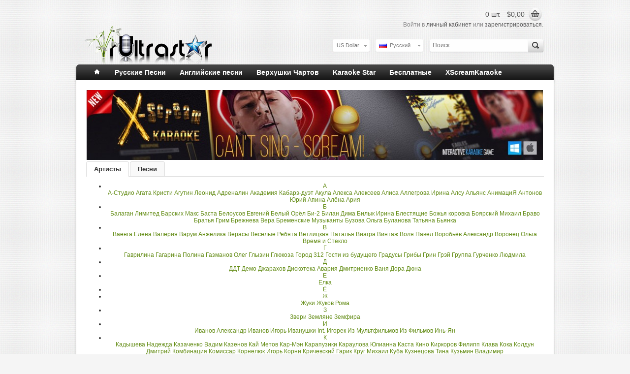

--- FILE ---
content_type: text/html; charset=utf-8
request_url: https://rultrastar.com/index.php?route=product/AlphabeticallyProducts&char=X
body_size: 11517
content:

<?xml version="1.0" encoding="UTF-8"?>
<!DOCTYPE html PUBLIC "-//W3C//DTD XHTML 1.0 Strict//EN" "http://www.w3.org/TR/xhtml1/DTD/xhtml1-strict.dtd">
<html xmlns="http://www.w3.org/1999/xhtml" dir="ltr" lang="ru" xml:lang="ru">
<head>
<title>Песни начиная с X </title>
<base href="https://rultrastar.com/" />
<meta name="viewport" content="width=device-width, initial-scale=1, maximum-scale=1">
<meta name="keywords" content="караоке, караоке с баллами, караоке по русски, караоке петь с баллами, караоке песни, видео караоке, караоке бесплатно, музыка караоке, петь песни караоке, караоке современных песен, караоке минус, сайт караоке, караоке русские песни, караоке 2016">
<link href="https://rultrastar.com/image/data/cart2.png" rel="icon" />

<link rel="apple-touch-icon" sizes="57x57" href="/image/favicon/apple-icon-57x57.png">
<link rel="apple-touch-icon" sizes="60x60" href="/image/favicon/apple-icon-60x60.png">
<link rel="apple-touch-icon" sizes="72x72" href="/image/favicon/apple-icon-72x72.png">
<link rel="apple-touch-icon" sizes="76x76" href="/image/favicon/apple-icon-76x76.png">
<link rel="apple-touch-icon" sizes="114x114" href="/image/favicon/apple-icon-114x114.png">
<link rel="apple-touch-icon" sizes="120x120" href="/image/favicon/apple-icon-120x120.png">
<link rel="apple-touch-icon" sizes="144x144" href="/image/favicon/apple-icon-144x144.png">
<link rel="apple-touch-icon" sizes="152x152" href="/image/favicon/apple-icon-152x152.png">
<link rel="apple-touch-icon" sizes="180x180" href="/image/favicon/apple-icon-180x180.png">
<link rel="icon" type="image/png" sizes="192x192"  href="/image/favicon/android-icon-192x192.png">
<link rel="icon" type="image/png" sizes="32x32" href="/image/favicon/favicon-32x32.png">
<link rel="icon" type="image/png" sizes="96x96" href="/image/favicon/favicon-96x96.png">
<link rel="icon" type="image/png" sizes="16x16" href="/image/favicon/favicon-16x16.png">
<link rel="manifest" href="/image/favicon/manifest.json">
<meta name="msapplication-TileColor" content="#ffffff">
<meta name="msapplication-TileImage" content="/image/favicon/ms-icon-144x144.png">
<meta name="theme-color" content="#ffffff">

<link rel="stylesheet" type="text/css" href="catalog/view/theme/fancycart/stylesheet/stylesheet.css" />
<link rel="stylesheet" type="text/css" href="catalog/view/theme/fancycart/stylesheet/responsive.css" />
<script type="text/javascript" src="catalog/view/javascript/jquery/jquery-1.7.1.min.js"></script>
<script type="text/javascript" src="catalog/view/javascript/jquery/ui/jquery-ui-1.8.16.custom.min.js"></script>
<link rel="stylesheet" type="text/css" href="catalog/view/javascript/jquery/ui/themes/ui-lightness/jquery-ui-1.8.16.custom.css" />
<script type="text/javascript" src="catalog/view/javascript/jquery/ui/external/jquery.cookie.js"></script>
<script type="text/javascript" src="catalog/view/javascript/jquery/colorbox/jquery.colorbox.js"></script>
<link rel="stylesheet" type="text/css" href="catalog/view/javascript/jquery/colorbox/colorbox.css" media="screen" />
<script type="text/javascript" src="catalog/view/javascript/jquery/tabs.js"></script>
<script type="text/javascript" src="catalog/view/javascript/common.js"></script>
<script type="text/javascript" src="catalog/view/theme/fancycart/javascript/fancycart_custom.js"></script>
<script type="text/javascript" src="catalog/view/theme/fancycart/javascript/cloud_zoom.js"></script>

<!--[if lt IE 9]>
<link rel="stylesheet" type="text/css" href="catalog/view/theme/fancycart/stylesheet/ie8.css" />
<![endif]-->
<!--[if IE 7]>
<link rel="stylesheet" type="text/css" href="catalog/view/theme/fancycart/stylesheet/ie7.css" />
<![endif]-->
<!--[if lt IE 7]>
<link rel="stylesheet" type="text/css" href="catalog/view/theme/default/stylesheet/ie6.css" />
<script type="text/javascript" src="catalog/view/javascript/DD_belatedPNG_0.0.8a-min.js"></script>
<script type="text/javascript">
DD_belatedPNG.fix('#logo img');
</script>
<![endif]-->
<script type="text/javascript">

  var _gaq = _gaq || [];
  _gaq.push(['_setAccount', 'UA-30050119-1']);
  _gaq.push(['_trackPageview']);

  (function() {
    var ga = document.createElement('script'); ga.type = 'text/javascript'; ga.async = true;
    ga.src = ('https:' == document.location.protocol ? 'https://ssl' : 'http://www') + '.google-analytics.com/ga.js';
    var s = document.getElementsByTagName('script')[0]; s.parentNode.insertBefore(ga, s);
  })();

</script></head>
<body>
<div id="container">
<div id="header">
    <div id="logo"><a href="https://rultrastar.com/index.php?route=common/home"><img src="https://rultrastar.com/image/data/ultrastar8m2.png" title="rUltrastar.com" alt="rUltrastar.com" /></a></div>
  
	  <div id="welcome">
	    	    Войти в <a rel="nofollow" href="https://rultrastar.com/index.php?route=account/login">личный кабинет</a> или <a rel="nofollow" href="https://rultrastar.com/index.php?route=account/register">зарегистрироваться</a>.	    	  </div>
	  <div id="cart">
  <div class="heading">
    <h4>Корзина</h4>
    <a><span id="cart-total">0 шт. - $0,00</span></a></div>
  <div class="content">
        <div class="empty">Ваша корзина пуста!</div>
      </div>
</div>


  <div id='header_btm'>
  	<div id="search">
	  	<div class="search_inside">
		    		    <input type="text" name="filter_name" value="Поиск" onclick="this.value = '';" onkeydown="this.style.color = '#444444';" />
		    		    <div class="button-search"></div>
	    </div>
	  </div>
  	
<script type="text/javascript">
$(document).ready(function(){	
		l_w = $('#l_options').width();
		$('#l_switcher').css('width',(l_w + 18)+'px');
		$('#l_switcher').hover(function(){
			$('#l_options').slideDown(200);
		},function(){
			$('#l_options').slideUp(200);
		});
});		
</script>  

<form action="https://rultrastar.com/index.php?route=module/language" method="post" enctype="multipart/form-data">
  <div id="language">
  		<div id="l_switcher">
     	            
           
                    
                    <span class="l_selected"> <img src="image/flags/ru.png" alt="Русский" /> Русский</span>
           
           		
          <div id="l_options" style="display: none;">
    	                     
                <a style="background: url('image/flags/gb.png') 5px 50% no-repeat;" onclick="$('input[name=\'language_code\']').attr('value', 'en').submit(); $(this).parent().parent().parent().parent().submit();">English</a>
                             
                <a style="background: url('image/flags/ru.png') 5px 50% no-repeat;" onclick="$('input[name=\'language_code\']').attr('value', 'ru').submit(); $(this).parent().parent().parent().parent().submit();">Русский</a>
                
          </div>
         </div>
    <input type="hidden" name="language_code" value="" />
    <input type="hidden" name="redirect" value="https://rultrastar.com/index.php?route=product/AlphabeticallyProducts&amp;char=X" />          
  </div>
</form>
  	
<script type="text/javascript">
$(document).ready(function(){	
		co_w = $('#c_options').width();
		$('#c_switcher').css('width',(co_w + 15)+'px');
		$('#c_switcher').hover(function(){
			$('#c_options').slideDown(200);
		},function(){
			$('#c_options').slideUp(200);
		});
});		
</script>  

<form action="https://rultrastar.com/index.php?route=module/currency" method="post" enctype="multipart/form-data">
  <div id="currency">
  		<div id="c_switcher">
     	             
           
                     
                    <span class="c_selected">US Dollar</span>
           
           		
          <div id="c_options" style="display: none;">
    	                     
                <a onclick="$('input[name=\'currency_code\']').attr('value', 'EUR').submit(); $(this).parent().parent().parent().parent().submit();">Euro</a>
                             
                <a onclick="$('input[name=\'currency_code\']').attr('value', 'USD').submit(); $(this).parent().parent().parent().parent().submit();">US Dollar</a>
                
          </div>
         </div>
    <input type="hidden" name="currency_code" value="" />
    <input type="hidden" name="redirect" value="https://rultrastar.com/index.php?route=product/AlphabeticallyProducts&amp;char=X" />          
  </div>
</form>
  </div>
 
</div>
<div id="menu" class="hidden-phone">
  <ul>
  	<li><a href="https://rultrastar.com/index.php?route=common/home"><span class='home_icon'></span></a>
        <li><a href="https://rultrastar.com/Russian_Karaoke_Ultrastar">Русские Песни</a>
          </li>
        <li><a href="https://rultrastar.com/index.php?route=product/category&amp;path=60">Английские песни</a>
          </li>
        <li><a href="https://rultrastar.com/TopCharts">Верхушки Чартов</a>
          </li>
        <li><a href="https://rultrastar.com/KaraokeStar">Karaoke Star</a>
            <div>
                <ul>
                                        <li><a href="https://rultrastar.com/KaraokeStar/2018">2018 (42)</a></li>
                                        <li><a class='last_submenu_item' href="https://rultrastar.com/KaraokeStar/Karaoke-Star-2019">2019 (23)</a></li>
                            </ul>
              </div>
          </li>
        <li><a href="https://rultrastar.com/Free">Бесплатные</a>
          </li>
        <li><a href="https://rultrastar.com/XScreamKaraoke">XScreamKaraoke</a>
          </li>
      </ul>
</div>


<!-- PHONE::Start -->

<div id="menu-phone" class="shown-phone" style="display: none;">
  <div id="menu-phone-button">Menu</div>
  <select id="menu-phone-select" onchange="location = this.value">
  	<option value=""></option>
        <option value="https://rultrastar.com/Russian_Karaoke_Ultrastar">Русские Песни</option>
        <option value="https://rultrastar.com/index.php?route=product/category&amp;path=60">Английские песни</option>
        <option value="https://rultrastar.com/TopCharts">Верхушки Чартов</option>
        <option value="https://rultrastar.com/KaraokeStar">Karaoke Star</option>
        <option value="https://rultrastar.com/Free">Бесплатные</option>
        <option value="https://rultrastar.com/XScreamKaraoke">XScreamKaraoke</option>
      </select>
</div>

<script type="text/javascript">
	// Bind the Phone menu dropdown
	$('#menu-phone-button').bind('click', function() {
		$("#menu-phone-select").css({'opacity':'1'});
	});
</script>

<!-- PHONE::End -->
 
<div id="content"><div class="slideshow">
  <div id="slideshow0" class="nivoSlider">
            <a href="http://rultrastar.com/XScreamKaraoke"><img src="https://rultrastar.com/image/cache/data/XScreamKaraoke/RSBanner-930x142.jpg" alt="XScreamKaraoke" /></a>
          </div>
</div>
<script type="text/javascript"><!--
$(document).ready(function() {
	$('#slideshow0').nivoSlider();
});
--></script>
<div id="tabs" class="htabs">
<a href="#tab-artists">Артисты</a>
<a href="#tab-songs">Песни</a>
</div>


<div id="tab-artists" align="center">

<ul class="manufacturers_alphabet">
	        <li class="char"><a href="https://rultrastar.com/index.php?route=product/manufacturer#А">А</a>
					<div class="manufacturers_list">
									<a href="https://rultrastar.com/A-Studio">А-Студио</a>
									<a href="https://rultrastar.com/AgataKristi">Агата Кристи</a>
									<a href="https://rultrastar.com/Agutin">Агутин Леонид</a>
									<a href="https://rultrastar.com/Adrenalin">Адреналин</a>
									<a href="https://rultrastar.com/Akademiya">Академия Кабарэ-дуэт</a>
									<a href="https://rultrastar.com/Akula">Акула</a>
									<a href="https://rultrastar.com/Алекса">Алекса</a>
									<a href="https://rultrastar.com/Alekseev">Алексеев</a>
									<a href="https://rultrastar.com/Alisa-Kinchev">Алиса</a>
									<a href="https://rultrastar.com/Allegrova">Аллегрова Ирина</a>
									<a href="https://rultrastar.com/Alsu">Алсу</a>
									<a href="https://rultrastar.com/Alyans">Альянс</a>
									<a href="https://rultrastar.com/Animaciya">АнимациЯ</a>
									<a href="https://rultrastar.com/Antonov">Антонов Юрий</a>
									<a href="https://rultrastar.com/Apina">Апина Алёна</a>
									<a href="https://rultrastar.com/Ariya">Ария</a>
							</div>
				</li>
	        <li class="char"><a href="https://rultrastar.com/index.php?route=product/manufacturer#Б">Б</a>
					<div class="manufacturers_list">
									<a href="https://rultrastar.com/Балаган-Лимитед">Балаган Лимитед</a>
									<a href="https://rultrastar.com/Maks-Barskih">Барских Макс</a>
									<a href="https://rultrastar.com/Basta">Баста</a>
									<a href="https://rultrastar.com/Belousov">Белоусов Евгений</a>
									<a href="https://rultrastar.com/Belyj-Orel">Белый Орёл</a>
									<a href="https://rultrastar.com/Bi-2">Би-2</a>
									<a href="https://rultrastar.com/Bilan">Билан Дима</a>
									<a href="https://rultrastar.com/IrinaBilyk">Билык Ирина</a>
									<a href="https://rultrastar.com/Blestyaschie">Блестящие</a>
									<a href="https://rultrastar.com/Bozhya-Korovka">Божья коровка</a>
									<a href="https://rultrastar.com/BoyarskijMihail">Боярский Михаил</a>
									<a href="https://rultrastar.com/Bravo">Браво</a>
									<a href="https://rultrastar.com/Bratiya-Grim">Братья Грим</a>
									<a href="https://rultrastar.com/Brezhneva">Брежнева Вера</a>
									<a href="https://rultrastar.com/Bremenskie-Muzykanty">Бременские Музыканты</a>
									<a href="https://rultrastar.com/Buzova">Бузова Ольга</a>
									<a href="https://rultrastar.com/Bulanova">Буланова Татьяна</a>
									<a href="https://rultrastar.com/Bianka">Бьянка</a>
							</div>
				</li>
	        <li class="char"><a href="https://rultrastar.com/index.php?route=product/manufacturer#В">В</a>
					<div class="manufacturers_list">
									<a href="https://rultrastar.com/Vaenga">Ваенга Елена</a>
									<a href="https://rultrastar.com/Valeriya">Валерия</a>
									<a href="https://rultrastar.com/Varum">Варум Анжелика</a>
									<a href="https://rultrastar.com/Verasy">Верасы</a>
									<a href="https://rultrastar.com/Veselye-Rebyata">Веселые Ребята</a>
									<a href="https://rultrastar.com/Vetlickaya">Ветлицкая Наталья</a>
									<a href="https://rultrastar.com/Viagra">Виагра</a>
									<a href="https://rultrastar.com/Vintazh">Винтаж</a>
									<a href="https://rultrastar.com/Volya">Воля Павел</a>
									<a href="https://rultrastar.com/Vorobiev">Воробьёв Александр</a>
									<a href="https://rultrastar.com/Voronec">Воронец Ольга</a>
									<a href="https://rultrastar.com/VremyaiSteklo">Время и Стекло</a>
							</div>
				</li>
	        <li class="char"><a href="https://rultrastar.com/index.php?route=product/manufacturer#Г">Г</a>
					<div class="manufacturers_list">
									<a href="https://rultrastar.com/GAVRILINA">Гаврилина</a>
									<a href="https://rultrastar.com/Gagarina">Гагарина Полина</a>
									<a href="https://rultrastar.com/Gazmanov">Газманов Олег</a>
									<a href="https://rultrastar.com/Glyzin">Глызин</a>
									<a href="https://rultrastar.com/Glyukoza">Глюкоза</a>
									<a href="https://rultrastar.com/Gorod-312">Город 312</a>
									<a href="https://rultrastar.com/Gosti-iz-Buduschego">Гости из будущего</a>
									<a href="https://rultrastar.com/Gradusy">Градусы</a>
									<a href="https://rultrastar.com/griby">Грибы</a>
									<a href="https://rultrastar.com/GreenGrey">Грин Грэй</a>
									<a href="https://rultrastar.com/VA">Группа</a>
									<a href="https://rultrastar.com/Gurchenko">Гурченко Людмила</a>
							</div>
				</li>
	        <li class="char"><a href="https://rultrastar.com/index.php?route=product/manufacturer#Д">Д</a>
					<div class="manufacturers_list">
									<a href="https://rultrastar.com/DDT">ДДТ</a>
									<a href="https://rultrastar.com/Demo">Демо</a>
									<a href="https://rultrastar.com/Dzharahov">Джарахов</a>
									<a href="https://rultrastar.com/Diskoteka-Avariya">Дискотека Авария</a>
									<a href="https://rultrastar.com/Dmitrienko">Дмитриенко Ваня</a>
									<a href="https://rultrastar.com/Dora">Дора</a>
									<a href="https://rultrastar.com/Dyuna">Дюна</a>
							</div>
				</li>
	        <li class="char"><a href="https://rultrastar.com/index.php?route=product/manufacturer#Е">Е</a>
					<div class="manufacturers_list">
									<a href="https://rultrastar.com/Елка">Елка</a>
							</div>
				</li>
	        <li class="char"><a href="https://rultrastar.com/index.php?route=product/manufacturer#Ё">Ё</a>
				</li>
	        <li class="char"><a href="https://rultrastar.com/index.php?route=product/manufacturer#Ж">Ж</a>
					<div class="manufacturers_list">
									<a href="https://rultrastar.com/Zhuki">Жуки</a>
									<a href="https://rultrastar.com/Zhukov">Жуков Рома</a>
							</div>
				</li>
	        <li class="char"><a href="https://rultrastar.com/index.php?route=product/manufacturer#З">З</a>
					<div class="manufacturers_list">
									<a href="https://rultrastar.com/Zveri">Звери</a>
									<a href="https://rultrastar.com/Zemlyane">Земляне</a>
									<a href="https://rultrastar.com/Zemfira">Земфира</a>
							</div>
				</li>
	        <li class="char"><a href="https://rultrastar.com/index.php?route=product/manufacturer#И">И</a>
					<div class="manufacturers_list">
									<a href="https://rultrastar.com/Ivanov">Иванов Александр</a>
									<a href="https://rultrastar.com/Ivanov">Иванов Игорь</a>
									<a href="https://rultrastar.com/Ivanushki">Иванушки Int.</a>
									<a href="https://rultrastar.com/Igorek">Игорек</a>
									<a href="https://rultrastar.com/IzMultfilmov">Из Мультфильмов</a>
									<a href="https://rultrastar.com/Movies">Из Фильмов</a>
									<a href="https://rultrastar.com/In-Yan">Инь-Ян</a>
							</div>
				</li>
	        <li class="char"><a href="https://rultrastar.com/index.php?route=product/manufacturer#К">К</a>
					<div class="manufacturers_list">
									<a href="https://rultrastar.com/Kadysheva">Кадышева Надежда</a>
									<a href="https://rultrastar.com/Kazachenko">Казаченко Вадим</a>
									<a href="https://rultrastar.com/Kazenov">Казенов</a>
									<a href="https://rultrastar.com/Kaj-Metov">Кай Метов</a>
									<a href="https://rultrastar.com/Kar-Men">Кар-Мэн</a>
									<a href="https://rultrastar.com/Karapuziki">Карапузики</a>
									<a href="https://rultrastar.com/Karaulova">Караулова Юлианна</a>
									<a href="https://rultrastar.com/Kasta">Каста</a>
									<a href="https://rultrastar.com/Kino">Кино</a>
									<a href="https://rultrastar.com/Kirkorov">Киркоров Филипп</a>
									<a href="https://rultrastar.com/Klava-koka">Клава Кока</a>
									<a href="https://rultrastar.com/Koldun">Колдун Дмитрий</a>
									<a href="https://rultrastar.com/Kombinaciya">Комбинация</a>
									<a href="https://rultrastar.com/Komissar">Комиссар</a>
									<a href="https://rultrastar.com/Kornelyuk">Корнелюк Игорь</a>
									<a href="https://rultrastar.com/Korni">Корни</a>
									<a href="https://rultrastar.com/krichevskij">Кричевский Гарик</a>
									<a href="https://rultrastar.com/Krug">Круг Михаил</a>
									<a href="https://rultrastar.com/Kuba">Куба</a>
									<a href="https://rultrastar.com/Kuznetsova">Кузнецова Тина</a>
									<a href="https://rultrastar.com/Kuzmin">Кузьмин Владимир</a>
							</div>
				</li>
	        <li class="char"><a href="https://rultrastar.com/index.php?route=product/manufacturer#Л">Л</a>
					<div class="manufacturers_list">
									<a href="https://rultrastar.com/Lazarev">Лазарев Сергей</a>
									<a href="https://rultrastar.com/Laskovyj-Maj">Ласковый Май</a>
									<a href="https://rultrastar.com/Legkostupova">Легкоступова</a>
									<a href="https://rultrastar.com/Katya-Lel">Лель Катя</a>
									<a href="https://rultrastar.com/Leningrad">Ленинград</a>
									<a href="https://rultrastar.com/leonidov">Леонидов Максим</a>
									<a href="https://rultrastar.com/Leontiev">Леонтьев</a>
									<a href="https://rultrastar.com/Leprikonsy">Леприконсы</a>
									<a href="https://rultrastar.com/Leps">Лепс Григорий</a>
									<a href="https://rultrastar.com/Leschenko">Лещенко Лев</a>
									<a href="https://rultrastar.com/Linda">Линда</a>
									<a href="https://rultrastar.com/Loza">Лоза Юрий</a>
									<a href="https://rultrastar.com/Lolita">Лолита</a>
									<a href="https://rultrastar.com/Ani-Lorak">Лорак Ани</a>
									<a href="https://rultrastar.com/Любовные-истории">Любовные истории</a>
									<a href="https://rultrastar.com/Lube">Любэ</a>
									<a href="https://rultrastar.com/Lyapis">Ляпис Трубецкой</a>
							</div>
				</li>
	        <li class="char"><a href="https://rultrastar.com/index.php?route=product/manufacturer#М">М</a>
					<div class="manufacturers_list">
									<a href="https://rultrastar.com/Majdanov-Denis">Майданов Денис</a>
									<a href="https://rultrastar.com/Maki">Маки</a>
									<a href="https://rultrastar.com/Maksim">Максим</a>
									<a href="https://rultrastar.com/Malenkij-Princ">Маленький Принц</a>
									<a href="https://rultrastar.com/Маликов-Дмитрий">Маликов Дмитрий</a>
									<a href="https://rultrastar.com/Malchishnik">Мальчишник</a>
									<a href="https://rultrastar.com/Mari-Krajmbreri">Мари Краймбрери</a>
									<a href="https://rultrastar.com/Markin">Маркин Владимир</a>
									<a href="https://rultrastar.com/Marshal">Маршал Александр</a>
									<a href="https://rultrastar.com/Masha-i-Medvedi">Маша и Медведи</a>
									<a href="https://rultrastar.com/Mashina-Vremeni">Машина Времени</a>
									<a href="https://rultrastar.com/Meladze-Valerij">Меладзе Валерий</a>
									<a href="https://rultrastar.com/Mirazh">Мираж</a>
									<a href="https://rultrastar.com/Mironov">Миронов Андрей</a>
									<a href="https://rultrastar.com/Mihailov">Михайлов Стас</a>
									<a href="https://rultrastar.com/Mihej-Dzhumandzhi ">Михей Джуманджи</a>
									<a href="https://rultrastar.com/mon">Мон Алиса</a>
									<a href="https://rultrastar.com/Monetochka">Монеточка</a>
									<a href="https://rultrastar.com/Mot">Мот</a>
									<a href="https://rultrastar.com/MoyaMishel">Моя Мишель</a>
									<a href="https://rultrastar.com/Mumij-Troll">Мумий Тролль</a>
									<a href="https://rultrastar.com/My-We-are">Мы_</a>
							</div>
				</li>
	        <li class="char"><a href="https://rultrastar.com/index.php?route=product/manufacturer#Н">Н</a>
					<div class="manufacturers_list">
									<a href="https://rultrastar.com/Na-Na">На-На</a>
									<a href="https://rultrastar.com/narodnye">Народные</a>
									<a href="https://rultrastar.com/Piere-Narcis">Нарцисс Пьер</a>
									<a href="https://rultrastar.com/Natali">Натали</a>
									<a href="https://rultrastar.com/Nautilus">Наутилус Помпилиус</a>
									<a href="https://rultrastar.com/Nepara">Непара</a>
									<a href="https://rultrastar.com/NeschasnyjSluchaj">Несчастный Случай</a>
									<a href="https://rultrastar.com/IgorNikolaev">Николаев Игорь</a>
									<a href="https://rultrastar.com/noggano">Ноггано</a>
									<a href="https://rultrastar.com/Nogu-Svelo">Ногу Свело</a>
									<a href="https://rultrastar.com/Nensi">Нэнси</a>
									<a href="https://rultrastar.com/Nyusha">Нюша</a>
							</div>
				</li>
	        <li class="char"><a href="https://rultrastar.com/index.php?route=product/manufacturer#О">О</a>
					<div class="manufacturers_list">
									<a href="https://rultrastar.com/Обломов">Обломов Вася</a>
									<a href="https://rultrastar.com/Ovsienko">Овсиенко Татьяна</a>
									<a href="https://rultrastar.com/Okean-Elzy">Океан Эльзы</a>
									<a href="https://rultrastar.com/Orbakaite">Орбакайте Кристина</a>
									<a href="https://rultrastar.com/Osin">Осин Евгений</a>
									<a href="https://rultrastar.com/Otpetye-Moshenniki ">Отпетые Мошенники</a>
									<a href="https://rultrastar.com/Otradnaya">Отрадная Женя</a>
							</div>
				</li>
	        <li class="char"><a href="https://rultrastar.com/index.php?route=product/manufacturer#П">П</a>
					<div class="manufacturers_list">
									<a href="https://rultrastar.com/Pesnyary">Песняры</a>
									<a href="https://rultrastar.com/Petrosov">Петросов Арсен</a>
									<a href="https://rultrastar.com/Pirozhkov-Artur">Пирожков Артур</a>
									<a href="https://rultrastar.com/Plamya">Пламя</a>
									<a href="https://rultrastar.com/Potap-Nastya">Потап и Настя</a>
									<a href="https://rultrastar.com/Presnyakov">Пресняков Владимир</a>
									<a href="https://rultrastar.com/Professor-Lebedinskij">Профессор Лебединский</a>
									<a href="https://rultrastar.com/Pugacheva">Пугачёва Алла</a>
									<a href="https://rultrastar.com/Pieha-Edita">Пьеха Эдита</a>
							</div>
				</li>
	        <li class="char"><a href="https://rultrastar.com/index.php?route=product/manufacturer#Р">Р</a>
					<div class="manufacturers_list">
									<a href="https://rultrastar.com/Rzhevskaya">Ржевская Мария</a>
									<a href="https://rultrastar.com/Rozenbaum">Розенбаум Александр</a>
									<a href="https://rultrastar.com/Romeo-Julieta">Ромео и Джульета</a>
									<a href="https://rultrastar.com/Rondo">Рондо</a>
									<a href="https://rultrastar.com/RukiVverh">Руки Вверх</a>
									<a href="https://rultrastar.com/Russkij-Razmer">Русский Размер</a>
									<a href="https://rultrastar.com/Russo">Руссо Авраам </a>
							</div>
				</li>
	        <li class="char"><a href="https://rultrastar.com/index.php?route=product/manufacturer#С">С</a>
					<div class="manufacturers_list">
									<a href="https://rultrastar.com/Savicheva">Савичева Юля</a>
									<a href="https://rultrastar.com/Saltykova">Салтыкова Ирина</a>
									<a href="https://rultrastar.com/SamyjLuchshijDen">Самый Лучший День</a>
									<a href="https://rultrastar.com/Sekret">Секрет</a>
									<a href="https://rultrastar.com/Sektor-Gaza">Сектор Газа</a>
									<a href="https://rultrastar.com/Semen-Frolov">Семён Фролов</a>
									<a href="https://rultrastar.com/Senchukova">Сенчукова Наталья</a>
									<a href="https://rultrastar.com/Verka-Serdyuchka">Сердючка Верка </a>
									<a href="https://rultrastar.com/Serebro">Серебро</a>
									<a href="https://rultrastar.com/Serega">Серега</a>
									<a href="https://rultrastar.com/Serov">Серов Александр</a>
									<a href="https://rultrastar.com/Sinyaya-Ptica">Синяя Птица</a>
									<a href="https://rultrastar.com/IgorSklyar">Скляр Игорь</a>
									<a href="https://rultrastar.com/Scriptonite">Скриптонит</a>
									<a href="https://rultrastar.com/Slava">Слава</a>
									<a href="https://rultrastar.com/Slivki">Сливки</a>
									<a href="https://rultrastar.com/Rotaru-Sofia">София Ротару</a>
									<a href="https://rultrastar.com/Splin">Сплин</a>
									<a href="https://rultrastar.com/Starye-Pesni-o-Glavnom-1">Старые Песни о Главном 1</a>
									<a href="https://rultrastar.com/Strykalo">Стрыкало</a>
									<a href="https://rultrastar.com/Sukachev">Сукачев Гарик</a>
									<a href="https://rultrastar.com/laguchev">Султан Лагучев</a>
									<a href="https://rultrastar.com/Sultan-Uragan">Султан Ураган</a>
							</div>
				</li>
	        <li class="char"><a href="https://rultrastar.com/index.php?route=product/manufacturer#Т">Т</a>
					<div class="manufacturers_list">
									<a href="https://rultrastar.com/Tatu">Тату</a>
									<a href="https://rultrastar.com/Temnikova">Темникова Елена</a>
									<a href="https://rultrastar.com/Tehnologiya">Технология</a>
									<a href="https://rultrastar.com/Tima-Belorusskih">Тима Белорусских</a>
									<a href="https://rultrastar.com/Timati">Тимати</a>
									<a href="https://rultrastar.com/Titomir-Bogdan">Титомир Богдан</a>
									<a href="https://rultrastar.com/Trubach">Трубач Николай</a>
									<a href="https://rultrastar.com/tutsi">Тутси</a>
									<a href="https://rultrastar.com/Tuhmanov">Тухманов Давид</a>
							</div>
				</li>
	        <li class="char"><a href="https://rultrastar.com/index.php?route=product/manufacturer#У">У</a>
					<div class="manufacturers_list">
									<a href="https://rultrastar.com/Umaturman">Уматурман</a>
									<a href="https://rultrastar.com/Unesennye-Vetrom">Унесенные Ветром</a>
									<a href="https://rultrastar.com/Uspenskaya">Успенская Любовь</a>
							</div>
				</li>
	        <li class="char"><a href="https://rultrastar.com/index.php?route=product/manufacturer#Ф">Ф</a>
					<div class="manufacturers_list">
									<a href="https://rultrastar.com/Fabrika">Фабрика</a>
									<a href="https://rultrastar.com/Fadeev-Max">Фадеев Макс</a>
									<a href="https://rultrastar.com/Forum">Форум</a>
									<a href="https://rultrastar.com/ZhannaFriske">Фриске Жанна</a>
							</div>
				</li>
	        <li class="char"><a href="https://rultrastar.com/index.php?route=product/manufacturer#Х">Х</a>
					<div class="manufacturers_list">
									<a href="https://rultrastar.com/Habib">Хабиб</a>
							</div>
				</li>
	        <li class="char"><a href="https://rultrastar.com/index.php?route=product/manufacturer#Ц">Ц</a>
					<div class="manufacturers_list">
									<a href="https://rultrastar.com/Cvety">Цветы</a>
							</div>
				</li>
	        <li class="char"><a href="https://rultrastar.com/index.php?route=product/manufacturer#Ч">Ч</a>
					<div class="manufacturers_list">
									<a href="https://rultrastar.com/Chai-Vdvoem">Чай Вдвоём</a>
									<a href="https://rultrastar.com/Chebotina">Чеботина</a>
									<a href="https://rultrastar.com/Chelsi">Челси</a>
									<a href="https://rultrastar.com/Chi-Li">Чи-Ли</a>
									<a href="https://rultrastar.com/Chizh">Чиж и Co</a>
									<a href="https://rultrastar.com/Chicherina">Чичерина Юлия</a>
							</div>
				</li>
	        <li class="char"><a href="https://rultrastar.com/index.php?route=product/manufacturer#Ш">Ш</a>
					<div class="manufacturers_list">
									<a href="https://rultrastar.com/Shatunov">Шатунов Юрий</a>
									<a href="https://rultrastar.com/Shura">Шура</a>
									<a href="https://rultrastar.com/Shufutinskij">Шуфутинский Михаил</a>
							</div>
				</li>
	        <li class="char"><a href="https://rultrastar.com/index.php?route=product/manufacturer#Щ">Щ</a>
				</li>
	        <li class="char"><a href="https://rultrastar.com/index.php?route=product/manufacturer#Э">Э</a>
					<div class="manufacturers_list">
									<a href="https://rultrastar.com/Feduk-Allj">Элджей &amp; Feduk</a>
									<a href="https://rultrastar.com/Elektroklub">Электроклуб</a>
							</div>
				</li>
	        <li class="char"><a href="https://rultrastar.com/index.php?route=product/manufacturer#Ю">Ю</a>
					<div class="manufacturers_list">
									<a href="https://rultrastar.com/U-Piter">Ю-Питер</a>
							</div>
				</li>
	        <li class="char"><a href="https://rultrastar.com/index.php?route=product/manufacturer#Я">Я</a>
				</li>
		<br>
	        <li class="char"><a href="https://rultrastar.com/index.php?route=product/manufacturer#A">A</a>
					<div class="manufacturers_list">
									<a href="https://rultrastar.com/A-Dessa">A-Dessa</a>
									<a href="https://rultrastar.com/Adele">Adele</a>
									<a href="https://rultrastar.com/Adriano-Celentano">Adriano Celentano</a>
									<a href="https://rultrastar.com/Amirchik">Amirchik</a>
									<a href="https://rultrastar.com/Artik-Asti-Kacher">Artik Asti Kacher</a>
									<a href="https://rultrastar.com/Avicii">Avicii</a>
							</div>
				</li>
	        <li class="char"><a href="https://rultrastar.com/index.php?route=product/manufacturer#B">B</a>
					<div class="manufacturers_list">
									<a href="https://rultrastar.com/betsy">Betsy</a>
									<a href="https://rultrastar.com/BoomBox-Bumboks-Бумбокс">Bumboks</a>
									<a href="https://rultrastar.com/Burito">Burito</a>
							</div>
				</li>
	        <li class="char"><a href="https://rultrastar.com/index.php?route=product/manufacturer#C">C</a>
					<div class="manufacturers_list">
									<a href="https://rultrastar.com/Comedy Club">Comedy Club</a>
									<a href="https://rultrastar.com/Cream-Soda">Cream Soda</a>
							</div>
				</li>
	        <li class="char"><a href="https://rultrastar.com/index.php?route=product/manufacturer#D">D</a>
					<div class="manufacturers_list">
									<a href="https://rultrastar.com/DEAD BLONDE">DEAD BLONDE</a>
									<a href="https://rultrastar.com/DJ-Smash">DJ Smash</a>
									<a href="https://rultrastar.com/Dabro">Dabro</a>
									<a href="https://rultrastar.com/DanBalan">Dan Balan</a>
							</div>
				</li>
	        <li class="char"><a href="https://rultrastar.com/index.php?route=product/manufacturer#E">E</a>
					<div class="manufacturers_list">
									<a href="https://rultrastar.com/Estradarada">Estradarada</a>
							</div>
				</li>
	        <li class="char"><a href="https://rultrastar.com/index.php?route=product/manufacturer#F">F</a>
					<div class="manufacturers_list">
									<a href="https://rultrastar.com/Filatov-Karas-Masha">Filatov Karas Masha</a>
									<a href="https://rultrastar.com/Freestyle">Freestyle</a>
							</div>
				</li>
	        <li class="char"><a href="https://rultrastar.com/index.php?route=product/manufacturer#G">G</a>
					<div class="manufacturers_list">
									<a href="https://rultrastar.com/GAYAZOV$-BROTHER$">GAYAZOV$ BROTHER$</a>
									<a href="https://rultrastar.com/Galibri-Mavik">Galibri Mavik</a>
									<a href="https://rultrastar.com/Gazirovka">Gazirovka</a>
							</div>
				</li>
	        <li class="char"><a href="https://rultrastar.com/index.php?route=product/manufacturer#H">H</a>
					<div class="manufacturers_list">
									<a href="https://rultrastar.com/HammAli-Navai">HammAli &amp; Navai</a>
									<a href="https://rultrastar.com/Hi-Fi">Hi-Fi</a>
							</div>
				</li>
	        <li class="char"><a href="https://rultrastar.com/index.php?route=product/manufacturer#I">I</a>
					<div class="manufacturers_list">
									<a href="https://rultrastar.com/IOWA">IOWA</a>
							</div>
				</li>
	        <li class="char"><a href="https://rultrastar.com/index.php?route=product/manufacturer#J">J</a>
					<div class="manufacturers_list">
									<a href="https://rultrastar.com/Jazzdauren">Jazzdauren</a>
									<a href="https://rultrastar.com/Julia-Kova">Julia Kova</a>
							</div>
				</li>
	        <li class="char"><a href="https://rultrastar.com/index.php?route=product/manufacturer#K">K</a>
					<div class="manufacturers_list">
									<a href="https://rultrastar.com/Karaoke-Star">Karaoke Star</a>
									<a href="https://rultrastar.com/Karaoke-Star-Duet">Karaoke Star Duet</a>
									<a href="https://rultrastar.com/Karna.val">Karna.val</a>
									<a href="https://rultrastar.com/Kazka">Kazka</a>
									<a href="https://rultrastar.com/Kosta-Lakosta">Kosta Lakosta</a>
									<a href="https://rultrastar.com/Kreed">Kreed</a>
							</div>
				</li>
	        <li class="char"><a href="https://rultrastar.com/index.php?route=product/manufacturer#L">L</a>
					<div class="manufacturers_list">
									<a href="https://rultrastar.com/loboda">LOBODA</a>
									<a href="https://rultrastar.com/LYNX">LYNX</a>
									<a href="https://rultrastar.com/Lara-Fabian">Lara Fabian</a>
									<a href="https://rultrastar.com/Little-Big">Little Big</a>
							</div>
				</li>
	        <li class="char"><a href="https://rultrastar.com/index.php?route=product/manufacturer#M">M</a>
					<div class="manufacturers_list">
									<a href="https://rultrastar.com/MARUV">MARUV</a>
									<a href="https://rultrastar.com/MITCHEL">MITCHEL</a>
									<a href="https://rultrastar.com/MORGENSHTERN">MORGENSHTERN</a>
									<a href="https://rultrastar.com/Matrang">Matrang</a>
									<a href="https://rultrastar.com/Miyagi">Miyagi</a>
									<a href="https://rultrastar.com/Musagaliev">Musagaliev</a>
							</div>
				</li>
	        <li class="char"><a href="https://rultrastar.com/index.php?route=product/manufacturer#N">N</a>
					<div class="manufacturers_list">
									<a href="https://rultrastar.com/NILETTO">NILETTO</a>
									<a href="https://rultrastar.com/NK">NK Настя Каменских</a>
									<a href="https://rultrastar.com/NYu-NЮ">NYu</a>
									<a href="https://rultrastar.com/NZK">NZK</a>
									<a href="https://rultrastar.com/Nikita">Nikita</a>
							</div>
				</li>
	        <li class="char"><a href="https://rultrastar.com/index.php?route=product/manufacturer#O">O</a>
				</li>
	        <li class="char"><a href="https://rultrastar.com/index.php?route=product/manufacturer#P">P</a>
					<div class="manufacturers_list">
									<a href="https://rultrastar.com/Paulina-Andreeva ">Paulina Andreeva</a>
									<a href="https://rultrastar.com/Pink">Pink</a>
							</div>
				</li>
	        <li class="char"><a href="https://rultrastar.com/index.php?route=product/manufacturer#Q">Q</a>
					<div class="manufacturers_list">
									<a href="https://rultrastar.com/Quest-Pistols">Quest Pistols</a>
							</div>
				</li>
	        <li class="char"><a href="https://rultrastar.com/index.php?route=product/manufacturer#R">R</a>
					<div class="manufacturers_list">
									<a href="https://rultrastar.com/RSAC-ELLA">RSAC ELLA</a>
									<a href="https://rultrastar.com/reflex">Reflex</a>
									<a href="https://rultrastar.com/Revolvers">Revolvers</a>
							</div>
				</li>
	        <li class="char"><a href="https://rultrastar.com/index.php?route=product/manufacturer#S">S</a>
					<div class="manufacturers_list">
									<a href="https://rultrastar.com/SLAVA-MARLOW">SLAVA MARLOW</a>
									<a href="https://rultrastar.com/SLAVA-SKRIPKA">SLAVA SKRIPKA</a>
									<a href="https://rultrastar.com/SQWOZ-BAB">SQWOZ BAB</a>
									<a href="https://rultrastar.com/Sabi-Miss">Sabi Miss</a>
									<a href="https://rultrastar.com/Sia">Sia</a>
									<a href="https://rultrastar.com/Stromae">Stromae</a>
									<a href="https://rultrastar.com/Super-Zhorik">Super Жорик</a>
							</div>
				</li>
	        <li class="char"><a href="https://rultrastar.com/index.php?route=product/manufacturer#T">T</a>
					<div class="manufacturers_list">
									<a href="https://rultrastar.com/T-Fest">T-Fest</a>
									<a href="https://rultrastar.com/Tanir-Tyomcha">Tanir Tyomcha</a>
									<a href="https://rultrastar.com/Twocolors">Twocolors</a>
							</div>
				</li>
	        <li class="char"><a href="https://rultrastar.com/index.php?route=product/manufacturer#U">U</a>
				</li>
	        <li class="char"><a href="https://rultrastar.com/index.php?route=product/manufacturer#V">V</a>
					<div class="manufacturers_list">
									<a href="https://rultrastar.com/VAVAN-REAL-GIRL">VAVAN REAL GIRL</a>
							</div>
				</li>
	        <li class="char"><a href="https://rultrastar.com/index.php?route=product/manufacturer#W">W</a>
					<div class="manufacturers_list">
									<a href="https://rultrastar.com/Whitney-Houston">Whitney Houston</a>
							</div>
				</li>
	        <li class="char"><a href="https://rultrastar.com/index.php?route=product/manufacturer#X">X</a>
					<div class="manufacturers_list">
									<a href="https://rultrastar.com/XOLIDAYBOY">XOLIDAYBOY</a>
									<a href="https://rultrastar.com/XScreamKaraoke">XScreamKaraoke</a>
							</div>
				</li>
	        <li class="char"><a href="https://rultrastar.com/index.php?route=product/manufacturer#Y">Y</a>
				</li>
	        <li class="char"><a href="https://rultrastar.com/index.php?route=product/manufacturer#Z">Z</a>
					<div class="manufacturers_list">
									<a href="https://rultrastar.com/Zivert">Zivert</a>
							</div>
				</li>
	</ul>


</div>



<div id="tab-songs" align="center">
<ul class="manufacturers_alphabet">

  
			<li class="char"><a href="<b>Notice</b>: Undefined variable: href in <b>/home/rultrast/public_html/catalog/view/theme/default/template/module/manufacturer_alphabet.tpl</b> on line <b>47</b>0">0</a></li>
  
			<li class="char"><a href="<b>Notice</b>: Undefined variable: href in <b>/home/rultrast/public_html/catalog/view/theme/default/template/module/manufacturer_alphabet.tpl</b> on line <b>47</b>1">1</a></li>
  
			<li class="char"><a href="<b>Notice</b>: Undefined variable: href in <b>/home/rultrast/public_html/catalog/view/theme/default/template/module/manufacturer_alphabet.tpl</b> on line <b>47</b>2">2</a></li>
  
			<li class="char"><a href="<b>Notice</b>: Undefined variable: href in <b>/home/rultrast/public_html/catalog/view/theme/default/template/module/manufacturer_alphabet.tpl</b> on line <b>47</b>3">3</a></li>
  
			<li class="char"><a href="<b>Notice</b>: Undefined variable: href in <b>/home/rultrast/public_html/catalog/view/theme/default/template/module/manufacturer_alphabet.tpl</b> on line <b>47</b>4">4</a></li>
  
			<li class="char"><a href="<b>Notice</b>: Undefined variable: href in <b>/home/rultrast/public_html/catalog/view/theme/default/template/module/manufacturer_alphabet.tpl</b> on line <b>47</b>5">5</a></li>
  
			<li class="char"><a href="<b>Notice</b>: Undefined variable: href in <b>/home/rultrast/public_html/catalog/view/theme/default/template/module/manufacturer_alphabet.tpl</b> on line <b>47</b>6">6</a></li>
  
			<li class="char"><a href="<b>Notice</b>: Undefined variable: href in <b>/home/rultrast/public_html/catalog/view/theme/default/template/module/manufacturer_alphabet.tpl</b> on line <b>47</b>7">7</a></li>
  
			<li class="char"><a href="<b>Notice</b>: Undefined variable: href in <b>/home/rultrast/public_html/catalog/view/theme/default/template/module/manufacturer_alphabet.tpl</b> on line <b>47</b>8">8</a></li>
  
			<li class="char"><a href="<b>Notice</b>: Undefined variable: href in <b>/home/rultrast/public_html/catalog/view/theme/default/template/module/manufacturer_alphabet.tpl</b> on line <b>47</b>9">9</a></li>
 
			<li class="char"><a href="https://rultrastar.com/index.php?route=product/AlphabeticallyProducts&char=A">A</a></li>
			<li class="char"><a href="https://rultrastar.com/index.php?route=product/AlphabeticallyProducts&char=B">B</a></li>
			<li class="char"><a href="https://rultrastar.com/index.php?route=product/AlphabeticallyProducts&char=C">C</a></li>
			<li class="char"><a href="https://rultrastar.com/index.php?route=product/AlphabeticallyProducts&char=D">D</a></li>
			<li class="char"><a href="https://rultrastar.com/index.php?route=product/AlphabeticallyProducts&char=E">E</a></li>
			<li class="char"><a href="https://rultrastar.com/index.php?route=product/AlphabeticallyProducts&char=F">F</a></li>
			<li class="char"><a href="https://rultrastar.com/index.php?route=product/AlphabeticallyProducts&char=G">G</a></li>
			<li class="char"><a href="https://rultrastar.com/index.php?route=product/AlphabeticallyProducts&char=H">H</a></li>
			<li class="char"><a href="https://rultrastar.com/index.php?route=product/AlphabeticallyProducts&char=I">I</a></li>
			<li class="char"><a href="https://rultrastar.com/index.php?route=product/AlphabeticallyProducts&char=J">J</a></li>
			<li class="char"><a href="https://rultrastar.com/index.php?route=product/AlphabeticallyProducts&char=K">K</a></li>
			<li class="char"><a href="https://rultrastar.com/index.php?route=product/AlphabeticallyProducts&char=L">L</a></li>
			<li class="char"><a href="https://rultrastar.com/index.php?route=product/AlphabeticallyProducts&char=M">M</a></li>
			<li class="char"><a href="https://rultrastar.com/index.php?route=product/AlphabeticallyProducts&char=N">N</a></li>
			<li class="char"><a href="https://rultrastar.com/index.php?route=product/AlphabeticallyProducts&char=O">O</a></li>
			<li class="char"><a href="https://rultrastar.com/index.php?route=product/AlphabeticallyProducts&char=P">P</a></li>
			<li class="char"><a href="https://rultrastar.com/index.php?route=product/AlphabeticallyProducts&char=Q">Q</a></li>
			<li class="char"><a href="https://rultrastar.com/index.php?route=product/AlphabeticallyProducts&char=R">R</a></li>
			<li class="char"><a href="https://rultrastar.com/index.php?route=product/AlphabeticallyProducts&char=S">S</a></li>
			<li class="char"><a href="https://rultrastar.com/index.php?route=product/AlphabeticallyProducts&char=T">T</a></li>
			<li class="char"><a href="https://rultrastar.com/index.php?route=product/AlphabeticallyProducts&char=U">U</a></li>
			<li class="char"><a href="https://rultrastar.com/index.php?route=product/AlphabeticallyProducts&char=V">V</a></li>
			<li class="char"><a href="https://rultrastar.com/index.php?route=product/AlphabeticallyProducts&char=W">W</a></li>
			<li class="char"><a href="https://rultrastar.com/index.php?route=product/AlphabeticallyProducts&char=X">X</a></li>
			<li class="char"><a href="https://rultrastar.com/index.php?route=product/AlphabeticallyProducts&char=Y">Y</a></li>
			<li class="char"><a href="https://rultrastar.com/index.php?route=product/AlphabeticallyProducts&char=Z">Z</a></li>
<br>
			  <li class="char"><a href="https://rultrastar.com/index.php?route=product/AlphabeticallyProducts&char=А">А</a></li>
 			  <li class="char"><a href="https://rultrastar.com/index.php?route=product/AlphabeticallyProducts&char=Б">Б</a></li>
 			  <li class="char"><a href="https://rultrastar.com/index.php?route=product/AlphabeticallyProducts&char=В">В</a></li>
 			  <li class="char"><a href="https://rultrastar.com/index.php?route=product/AlphabeticallyProducts&char=Г">Г</a></li>
 			  <li class="char"><a href="https://rultrastar.com/index.php?route=product/AlphabeticallyProducts&char=Д">Д</a></li>
 			  <li class="char"><a href="https://rultrastar.com/index.php?route=product/AlphabeticallyProducts&char=Е">Е</a></li>
 			  <li class="char"><a href="https://rultrastar.com/index.php?route=product/AlphabeticallyProducts&char=Ж">Ж</a></li>
 			  <li class="char"><a href="https://rultrastar.com/index.php?route=product/AlphabeticallyProducts&char=З">З</a></li>
 			  <li class="char"><a href="https://rultrastar.com/index.php?route=product/AlphabeticallyProducts&char=И">И</a></li>
 			  <li class="char"><a href="https://rultrastar.com/index.php?route=product/AlphabeticallyProducts&char=Й">Й</a></li>
 			  <li class="char"><a href="https://rultrastar.com/index.php?route=product/AlphabeticallyProducts&char=К">К</a></li>
 			  <li class="char"><a href="https://rultrastar.com/index.php?route=product/AlphabeticallyProducts&char=Л">Л</a></li>
 			  <li class="char"><a href="https://rultrastar.com/index.php?route=product/AlphabeticallyProducts&char=М">М</a></li>
 			  <li class="char"><a href="https://rultrastar.com/index.php?route=product/AlphabeticallyProducts&char=Н">Н</a></li>
 			  <li class="char"><a href="https://rultrastar.com/index.php?route=product/AlphabeticallyProducts&char=О">О</a></li>
 			  <li class="char"><a href="https://rultrastar.com/index.php?route=product/AlphabeticallyProducts&char=П">П</a></li>
 			  <li class="char"><a href="https://rultrastar.com/index.php?route=product/AlphabeticallyProducts&char=Р">Р</a></li>
 			  <li class="char"><a href="https://rultrastar.com/index.php?route=product/AlphabeticallyProducts&char=С">С</a></li>
 			  <li class="char"><a href="https://rultrastar.com/index.php?route=product/AlphabeticallyProducts&char=Т">Т</a></li>
 			  <li class="char"><a href="https://rultrastar.com/index.php?route=product/AlphabeticallyProducts&char=У">У</a></li>
 			  <li class="char"><a href="https://rultrastar.com/index.php?route=product/AlphabeticallyProducts&char=Ф">Ф</a></li>
 			  <li class="char"><a href="https://rultrastar.com/index.php?route=product/AlphabeticallyProducts&char=Х">Х</a></li>
 			  <li class="char"><a href="https://rultrastar.com/index.php?route=product/AlphabeticallyProducts&char=Ц">Ц</a></li>
 			  <li class="char"><a href="https://rultrastar.com/index.php?route=product/AlphabeticallyProducts&char=Ч">Ч</a></li>
 			  <li class="char"><a href="https://rultrastar.com/index.php?route=product/AlphabeticallyProducts&char=Ш">Ш</a></li>
 			  <li class="char"><a href="https://rultrastar.com/index.php?route=product/AlphabeticallyProducts&char=Щ">Щ</a></li>
 			  <li class="char"><a href="https://rultrastar.com/index.php?route=product/AlphabeticallyProducts&char=Ъ">Ъ</a></li>
 			  <li class="char"><a href="https://rultrastar.com/index.php?route=product/AlphabeticallyProducts&char=Ы">Ы</a></li>
 			  <li class="char"><a href="https://rultrastar.com/index.php?route=product/AlphabeticallyProducts&char=Ь">Ь</a></li>
 			  <li class="char"><a href="https://rultrastar.com/index.php?route=product/AlphabeticallyProducts&char=Э">Э</a></li>
 			  <li class="char"><a href="https://rultrastar.com/index.php?route=product/AlphabeticallyProducts&char=Ю">Ю</a></li>
 			  <li class="char"><a href="https://rultrastar.com/index.php?route=product/AlphabeticallyProducts&char=Я">Я</a></li>
 		
</ul>
</div>




<script type="text/javascript"><!--
$('#tabs a').tabs();
//--></script>  <div class="breadcrumb">
        <a href="https://rultrastar.com/index.php?route=common/home">Главная</a>
         &raquo; <a href="https://rultrastar.com/index.php?route=product/AlphabeticallyProducts&char=X">Песни начиная с X </a>
      </div>
	<div>
      <h1>Песни начиная с X </h1>
	  <div>
        <table class="list1" style="border: none;">
      <tr>
                  
         <td valign="top" style="text-align:left; padding: 20px 10px; border: none;">
            <div class="product-list">
                <a href="https://rultrastar.com/index.php?route=product/product&product_id=669">
            <table>                
                <tr>
                    <td>
                        <div class="image"><img src="https://rultrastar.com/image/cache/data/2500/XOLIDAYBOY - Moya Huliganka-80x80.jpg" alt="Image not found" /></div>
                    </td>
                </tr>               
            </table>            
                </a>
            </div>         
	 <p style="width:100px;">XOLIDAYBOY - Moya Huliganka</p>
	 </td>
                  
         <td valign="top" style="text-align:left; padding: 20px 10px; border: none;">
            <div class="product-list">
                <a href="https://rultrastar.com/index.php?route=product/product&product_id=669">
            <table>                
                <tr>
                    <td>
                        <div class="image"><img src="https://rultrastar.com/image/cache/data/2500/XOLIDAYBOY - Moya Huliganka-80x80.jpg" alt="Image not found" /></div>
                    </td>
                </tr>               
            </table>            
                </a>
            </div>         
	 <p style="width:100px;">XOLIDAYBOY - Моя Хулиганка</p>
	 </td>
                  
         <td valign="top" style="text-align:left; padding: 20px 10px; border: none;">
            <div class="product-list">
                <a href="https://rultrastar.com/index.php?route=product/product&product_id=580">
            <table>                
                <tr>
                    <td>
                        <div class="image"><img src="https://rultrastar.com/image/cache/data/XScreamKaraoke/boxRS10-80x80.jpg" alt="Image not found" /></div>
                    </td>
                </tr>               
            </table>            
                </a>
            </div>         
	 <p style="width:100px;">XScreamKaraoke 10 Free Songs</p>
	 </td>
                  
         <td valign="top" style="text-align:left; padding: 20px 10px; border: none;">
            <div class="product-list">
                <a href="https://rultrastar.com/index.php?route=product/product&product_id=580">
            <table>                
                <tr>
                    <td>
                        <div class="image"><img src="https://rultrastar.com/image/cache/data/XScreamKaraoke/boxRS10-80x80.jpg" alt="Image not found" /></div>
                    </td>
                </tr>               
            </table>            
                </a>
            </div>         
	 <p style="width:100px;">XScreamKaraoke 10 Free Songs</p>
	 </td>
                  
         <td valign="top" style="text-align:left; padding: 20px 10px; border: none;">
            <div class="product-list">
                <a href="https://rultrastar.com/index.php?route=product/product&product_id=581">
            <table>                
                <tr>
                    <td>
                        <div class="image"><img src="https://rultrastar.com/image/cache/data/XScreamKaraoke/boxRS20-80x80.jpg" alt="Image not found" /></div>
                    </td>
                </tr>               
            </table>            
                </a>
            </div>         
	 <p style="width:100px;">XScreamKaraoke 20 Songs</p>
	 </td>
                  
         <td valign="top" style="text-align:left; padding: 20px 10px; border: none;">
            <div class="product-list">
                <a href="https://rultrastar.com/index.php?route=product/product&product_id=581">
            <table>                
                <tr>
                    <td>
                        <div class="image"><img src="https://rultrastar.com/image/cache/data/XScreamKaraoke/boxRS20-80x80.jpg" alt="Image not found" /></div>
                    </td>
                </tr>               
            </table>            
                </a>
            </div>         
	 <p style="width:100px;">XScreamKaraoke 20 Songs</p>
	 </td>
                  
         <td valign="top" style="text-align:left; padding: 20px 10px; border: none;">
            <div class="product-list">
                <a href="https://rultrastar.com/index.php?route=product/product&product_id=582">
            <table>                
                <tr>
                    <td>
                        <div class="image"><img src="https://rultrastar.com/image/cache/data/XScreamKaraoke/boxRS60-80x80.jpg" alt="Image not found" /></div>
                    </td>
                </tr>               
            </table>            
                </a>
            </div>         
	 <p style="width:100px;">XScreamKaraoke 60 Songs</p>
	 </td>
                  
         <td valign="top" style="text-align:left; padding: 20px 10px; border: none;">
            <div class="product-list">
                <a href="https://rultrastar.com/index.php?route=product/product&product_id=582">
            <table>                
                <tr>
                    <td>
                        <div class="image"><img src="https://rultrastar.com/image/cache/data/XScreamKaraoke/boxRS60-80x80.jpg" alt="Image not found" /></div>
                    </td>
                </tr>               
            </table>            
                </a>
            </div>         
	 <p style="width:100px;">XScreamKaraoke 60 Songs</p>
	 </td>
      </tr><tr>      </tr>
    </table>
    <div class="pagination"><div class="results">Показано с 1 по 8 из 8 (всего 1 страниц)</div></div>
    	</div>
	</div>
  <h1 class="general_heading">Новинки</h1>
      
  <div class="products_container">
    <div class='product_holder'>
		<div class='product_holder_inside'>
	
	     
	            
	        	        <div class="image"><a href="https://rultrastar.com/Betsy-Sigma-Boy"><img src="https://rultrastar.com/image/cache/data/2600/Betsy - Sigma Boy-150x150.jpg" alt="Betsy - Sigma Boy" /></a></div>
	        	        <div class="pr_info">
		        <div class="name"><a href="https://rultrastar.com/Betsy-Sigma-Boy">Betsy - Sigma Boy</a></div>
		        		        <div class="price">
		          		          $1,99		          		        </div>
		        		        <div class="cart"><a style="text-transform: uppercase;" onclick="addToCart('702');"><span>Купить</span></a></div>
	        </div>
	   </div>
	</div><div class='product_holder'>
		<div class='product_holder_inside'>
	
	     
	            
	        	        <div class="image"><a href="https://rultrastar.com/Orbakajte-Pjanaya-Vishnya"><img src="https://rultrastar.com/image/cache/data/2600/Orbakajte - Pjanaya Vishnya-150x150.jpg" alt="Орбакайте - Пьяная Вишня" /></a></div>
	        	        <div class="pr_info">
		        <div class="name"><a href="https://rultrastar.com/Orbakajte-Pjanaya-Vishnya">Орбакайте - Пьяная Вишня</a></div>
		        		        <div class="price">
		          		          $1,99		          		        </div>
		        		        <div class="cart"><a style="text-transform: uppercase;" onclick="addToCart('701');"><span>Купить</span></a></div>
	        </div>
	   </div>
	</div><div class='product_holder'>
		<div class='product_holder_inside'>
	
	     
	            
	        	        <div class="image"><a href="https://rultrastar.com/Mon-Almaz"><img src="https://rultrastar.com/image/cache/data/2600/Mon - Almaz-150x150.jpg" alt="Мон - Алмаз" /></a></div>
	        	        <div class="pr_info">
		        <div class="name"><a href="https://rultrastar.com/Mon-Almaz">Мон - Алмаз</a></div>
		        		        <div class="price">
		          		          $1,99		          		        </div>
		        		        <div class="cart"><a style="text-transform: uppercase;" onclick="addToCart('700');"><span>Купить</span></a></div>
	        </div>
	   </div>
	</div><div class='product_holder'>
		<div class='product_holder_inside'>
	
	     
	            
	        	        <div class="image"><a href="https://rultrastar.com/Uspenskaya-Po-Polyushku"><img src="https://rultrastar.com/image/cache/data/2600/Uspenskaya - Po Polyushku-150x150.jpg" alt="Успенская - По Полюшку" /></a></div>
	        	        <div class="pr_info">
		        <div class="name"><a href="https://rultrastar.com/Uspenskaya-Po-Polyushku">Успенская - По Полюшку</a></div>
		        		        <div class="price">
		          		          $1,99		          		        </div>
		        		        <div class="cart"><a style="text-transform: uppercase;" onclick="addToCart('699');"><span>Купить</span></a></div>
	        </div>
	   </div>
	</div><div class='product_holder'>
		<div class='product_holder_inside'>
	
	     
	            
	        	        <div class="image"><a href="https://rultrastar.com/Zivert-Egoistka"><img src="https://rultrastar.com/image/cache/data/2600/Zivert - Egoistka-150x150.jpg" alt="Zivert - Эгоистка" /></a></div>
	        	        <div class="pr_info">
		        <div class="name"><a href="https://rultrastar.com/Zivert-Egoistka">Zivert - Эгоистка</a></div>
		        		        <div class="price">
		          		          $1,99		          		        </div>
		        		        <div class="cart"><a style="text-transform: uppercase;" onclick="addToCart('698');"><span>Купить</span></a></div>
	        </div>
	   </div>
	</div> 
  </div>  
    
  <div class='clear'></div>
  <div class='in_column_bottom_padding'></div>    <h1 class="general_heading">Популярные</h1>
        
  <div class="products_container">
    <div class='product_holder'>
		<div class='product_holder_inside'>	
		
	     
	            
	        	        <div class="image"><a href="https://rultrastar.com/Vremya-Steklo-Navernopotomuchto"><img src="https://rultrastar.com/image/cache/data/2400/Vremya i Steklo - Navernopotomuchto-150x150.jpg" alt="Время и Стекло - Навернопотомучто" /></a></div>
	        	        <div class="pr_info">
		        <div class="name"><a href="https://rultrastar.com/Vremya-Steklo-Navernopotomuchto">Время и Стекло - Навернопотомучто</a></div>
		        		        <div class="price">
		          		          $1,49		          		        </div>
		        		        <div class="cart"><a style="text-transform: uppercase;" onclick="addToCart('501');"><span>Купить</span></a></div>
			</div>
	   </div>
	</div><div class='product_holder'>
		<div class='product_holder_inside'>	
		
	     
	            
	        	        <div class="image"><a href="https://rultrastar.com/Hi-Fi-Za-Mnoj"><img src="https://rultrastar.com/image/cache/data/2200/Hi-Fi - Za Mnoj-150x150.jpg" alt="Hi-Fi - за мной" /></a></div>
	        	        <div class="pr_info">
		        <div class="name"><a href="https://rultrastar.com/Hi-Fi-Za-Mnoj">Hi-Fi - за мной</a></div>
		        		        <div class="price">
		          		          $1,49		          		        </div>
		        		        <div class="cart"><a style="text-transform: uppercase;" onclick="addToCart('361');"><span>Купить</span></a></div>
			</div>
	   </div>
	</div><div class='product_holder'>
		<div class='product_holder_inside'>	
		
	     
	            
	        	        <div class="image"><a href="https://rultrastar.com/Nautilus-Ya-Hochu-byt-s-toboj"><img src="https://rultrastar.com/image/cache/data/2100/Nautilus - Ya hochu byt s toboj-150x150.jpg" alt="Наутилус - Я хочу быть с тобой" /></a></div>
	        	        <div class="pr_info">
		        <div class="name"><a href="https://rultrastar.com/Nautilus-Ya-Hochu-byt-s-toboj">Наутилус - Я хочу быть с тобой</a></div>
		        		        <div class="price">
		          		          $0,99		          		        </div>
		        		        <div class="cart"><a style="text-transform: uppercase;" onclick="addToCart('193');"><span>Купить</span></a></div>
			</div>
	   </div>
	</div><div class='product_holder'>
		<div class='product_holder_inside'>	
		
	     
	            
	        	        <div class="image"><a href="https://rultrastar.com/Elektroklub-Koni-v-Yablokah"><img src="https://rultrastar.com/image/cache/data/2100/Elektroklub - Koni v Yablokah-150x150.jpg" alt="Электроклуб - Кони в Яблоках" /></a></div>
	        	        <div class="pr_info">
		        <div class="name"><a href="https://rultrastar.com/Elektroklub-Koni-v-Yablokah">Электроклуб - Кони в Яблоках</a></div>
		        		        <div class="price">
		          		          $0,99		          		        </div>
		        		        <div class="cart"><a style="text-transform: uppercase;" onclick="addToCart('189');"><span>Купить</span></a></div>
			</div>
	   </div>
	</div><div class='product_holder'>
		<div class='product_holder_inside'>	
		
	     
	            
	        	        <div class="image"><a href="https://rultrastar.com/Kirkorov-Sneg"><img src="https://rultrastar.com/image/cache/data/2300/Kirkorov - Sneg-150x150.jpg" alt="Киркоров - Снег" /></a></div>
	        	        <div class="pr_info">
		        <div class="name"><a href="https://rultrastar.com/Kirkorov-Sneg">Киркоров - Снег</a></div>
		        		        <div class="price">
		          		          $1,49		          		        </div>
		        		        <div class="cart"><a style="text-transform: uppercase;" onclick="addToCart('429');"><span>Купить</span></a></div>
			</div>
	   </div>
	</div>    
  </div>
    
  <div class='clear'></div>  
  <div class='in_column_bottom_padding'></div>   


</div>
<div id="footer">
  <div class="column">
    <h3>Информация</h3>
    <ul>
            <li><a href="https://rultrastar.com/about_us">О нас</a></li>
            <li><a href="https://rultrastar.com/index.php?route=information/information&amp;information_id=6">Информация о доставке</a></li>
            <li><a href="https://rultrastar.com/index.php?route=information/information&amp;information_id=3">Политика конфиденциальности</a></li>
            <li><a href="https://rultrastar.com/index.php?route=information/information&amp;information_id=5">Правила и условия</a></li>
            <li><a href="https://rultrastar.com/help">Помощь</a></li>
          </ul>
  </div>
  <div class="column">
    <h3>Поддержка</h3>
    <ul>
      <li><a href="https://rultrastar.com/index.php?route=information/contact">Контакты</a></li>
      <li><a href="https://rultrastar.com/index.php?route=account/return/insert">Возврат товара</a></li>
      <li><a href="https://rultrastar.com/index.php?route=information/sitemap">Карта сайта</a></li>
    </ul>
  </div>
  <div class="column">
    <h3>Дополнительно</h3>
    <ul>
      <li><a href="https://rultrastar.com/index.php?route=product/manufacturer">Исполнители</a></li>
      <li><a href="https://rultrastar.com/index.php?route=account/voucher">Подарочные сертификаты</a></li>
      <!-- <li><a href="https://rultrastar.com/index.php?route=affiliate/account">Партнерская программа</a></li> -->
      <li><a href="https://rultrastar.com/index.php?route=product/special">Акции</a></li>
    </ul>
  </div>
  <div class="column">
    <h3>Личный Кабинет</h3>
    <ul>
      <li><a href="https://rultrastar.com/index.php?route=account/account">Личный Кабинет</a></li>
      <li><a href="https://rultrastar.com/index.php?route=account/order">История заказов</a></li>
      <li><a href="https://rultrastar.com/index.php?route=account/wishlist">Заметки</a></li>
      <li><a href="https://rultrastar.com/index.php?route=account/newsletter">Подписка</a></li>
    </ul>
  </div>
  <div class="big_column">
  	<!-- <a href='http://www.twitter.com/rultrastar' class='icon_tweet'>Tweeter</a>
  	<a href='http://www.youtube.com/channel/UCU4AcN4VgMrxdq5DseG0XEw' class='icon_google'>Youtube</a>
  	<a href='http://www.facebook.com/ru.ultrastar' class='icon_facebook'>Facebook</a> -->
  	<div class='clear'></div>
  	<div class='h20'></div>
  	<div class='h20'></div>
    <div id="powered">rUltrastar.com &copy; 2026</div>
  </div>  
</div>



</div>
<!--
<script type="text/javascript">
    google_ad_client = "ca-pub-3621885214942454";
    google_ad_slot = "8850423480";
    google_ad_width = 728;
    google_ad_height = 90;
</script>
<div align="center">
<script type="text/javascript"
src="//pagead2.googlesyndication.com/pagead/show_ads.js">
</script>
</div>
-->
</body></html> 

--- FILE ---
content_type: text/css
request_url: https://rultrastar.com/catalog/view/theme/fancycart/stylesheet/stylesheet.css
body_size: 10576
content:
html {
	overflow: -moz-scrollbars-vertical;
	margin: 0;
	padding: 0;
}
body {
	background: #f5f5f5 url('../image/main_bgr.png');
	color: #333333;
	font-family: tahoma, sans-serif;
	margin: 0px;
	padding: 0px;
}
body, td, th, input, textarea, select, a {
	font-size: 12px;
}
@font-face {
    font-family: 'FolksRegular';
    src: url('folks-normal-webfont.eot');
    src: url('folks-normal-webfont.eot?#iefix') format('embedded-opentype'),
         url('folks-normal-webfont.woff') format('woff'),
         url('folks-normal-webfont.ttf') format('truetype');
    font-weight: normal;
    font-style: normal;

}
h1{
	color: #513847;
	margin-top: 20px;
	margin-bottom: 20px;
	font-size: 31px;
	font-weight: normal;
	font-family: FolksRegular, sans-serif;
}
h1.pr_name {
	margin-top: 28px;
	margin-bottom: 16px;	
}
.welcome {
	color: #513847;
	margin-top: 8px;
	margin-bottom: 8px;
	font-size: 26px;
	font-weight: normal;
	font-family: FolksRegular, sans-serif;	
}
.welcome_text {
	margin: 0 10px 28px 10px;
}
h1.general_heading {
	color: #513847;
	font-size: 22px;
	margin: 20px 0 8px;
	line-height: 26px;
}
h2 {
	color: #513847;
	font-size: 22px;
	margin-top: 0px;
	margin-bottom: 5px;
	font-weight: normal;
	font-family: FolksRegular, sans-serif;
}

p {
	margin-top: 0px;
	margin-bottom: 20px;
	line-height: 1.5;
}
a, a:visited, a b {
	color: #638c15;
	cursor: pointer;
	text-decoration: none;
}
a:hover {
	text-decoration: underline;
}
a:focus, a:active{
	outline: 0;
}
a img {
	border: none;
}
form {
	padding: 0;
	margin: 0;
	display: inline;
}
input[type='text'], input[type='password'], textarea {
	background: #fcfcfc;
	border: 1px solid #ddd;
	padding: 4px;
	margin-left: 0px;
	margin-right: 0px;
	transition: all 0.3s;
	-webkit-transition: all 0.3s;
    -moz-transition: all 0.3s;	
    
	border-radius:3px;
    -webkit-border-radius:3px;
    -moz-border-radius:3px;	    
}

input[type='text']:focus, input[type='password']:focus, textarea:focus {
	outline: none;
 	-webkit-box-shadow:0 0 3px #a6d24f;
 	-moz-box-shadow:0 0 3px #a6d24f;
 	box-shadow:0 0 3px #a6d24f;
}
input[type='button']:focus, input[type='button']:active, input[type='submit']:focus, input[type='submit']:active{
	outline: none;
}

select {
	background: #fcfcfc;
	border: 1px solid #e9e9e9;
	padding: 3px;
	transition: all 0.3s;
	-webkit-transition: all 0.3s;
    -moz-transition: all 0.3s;	    
	border-radius:3px;
    -webkit-border-radius:3px;
    -moz-border-radius:3px;	  	
}
select:focus {
	outline: none;
 	-webkit-box-shadow:0 0 3px #a6d24f;
 	-moz-box-shadow:0 0 3px #a6d24f;
	box-shadow:0 0 3px #a6d24f;
}
label {
	cursor: pointer;
}
.h10 {
	height: 10px;
}
.h20 {
	height: 20px;
}
/* layout */
#container {
	width: 970px;
	margin-left: auto;
	margin-right: auto;
	text-align: left;
}
#column-left {
	float: left;
	width: 206px;
}
#column-right {
	float: right;
	width: 195px;
}
#content {
	min-height: 400px;
	margin-bottom: 25px;
	background: #ffffff;
	webkit-box-shadow: 0px 2px 5px rgba(0,0,0,0.2);
	-moz-box-shadow: 0px 2px 5px rgba(0,0,0,0.2);
	box-shadow: 0px 2px 5px rgba(0,0,0,0.2);
	padding: 20px;
	overflow: hidden;	
}
#column-left + #column-right + #content_inside, #column-left + #content_inside {
	margin-left: 215px;
	border-left: 1px solid #EEE;
	padding-left: 20px;
}
#column-right + #content_inside {
	margin-right: 215px;
	border-right: 1px solid #EEE;
	padding-right: 20px;
}
/* header */
#header {
	height: 120px;
	margin-bottom: 7px;
	padding-bottom: 4px;
	position: relative;
}
#header #logo {
	position: absolute;
	top: 52px;
	left: 15px;
}
#header_btm {
	position: absolute;
	top: 80px;
	right: 20px;
	z-index: 1100;
}
#header_btm form{
	float: right;
}
#language {
	float: right;
	margin-right: 12px;
	color: #999;
	line-height: 17px;
	font-size: 11px;
}
#language img {
	cursor: pointer;
}
#language a {
	display: block;
	padding: 4px 5px 4px 30px; 
	color: #777;
	text-decoration: none;
	margin-right: 2px;
	margin-bottom: 2px;	
	white-space:nowrap;
	font-size: 11px;	
}
#language a:hover {
	color: #333;
}
#l_options {
	border-top: 1px dotted #ddd;
	margin: 0 2px;
}
#l_switcher {
	background: #fff;
	-webkit-box-shadow:0 1px 2px #ddd;
	-moz-box-shadow:0 1px 2px #ddd;
	box-shadow:0 1px 2px #ddd;
	-webkit-border-radius: 3px;
	-moz-border-radius: 3px;
	-khtml-border-radius: 3px;
	border-radius: 3px;	
}
.l_selected {
	display: block;
	padding: 4px 7px 4px 7px;
	color: #777;
	text-decoration: none;
	margin-right: 2px;
	margin-bottom: 2px;	
	background: url('../image/arrow_down_small.png') 100% 50% no-repeat;	
}
.l_selected img{
	float:left; 
	margin: 3px 6px 0 0;	
}

#currency {
	float: right;
	margin-right: 12px;
	line-height: 17px;
	font-size: 11px;
}
#currency a {
	display: block;
	padding: 4px 6px;
	color: #777;
	text-decoration: none;
	margin-right: 2px;
	margin-bottom: 2px;	
	white-space:nowrap;
	font-size: 11px;	
}
#currency a:hover {
	color: #333;
}
#c_options {
	border-top: 1px dotted #ddd;
	margin: 0 2px;
}
#c_switcher {
	background: #fff;
	-webkit-box-shadow:0 1px 2px #ddd;
	-moz-box-shadow:0 1px 2px #ddd;
	box-shadow:0 1px 2px #ddd;
	-webkit-border-radius: 3px;
	-moz-border-radius: 3px;
	-khtml-border-radius: 3px;
	border-radius: 3px;	
}
.c_selected {
	display: block;
	padding: 4px 16px 4px 8px;
	color: #777;
	text-decoration: none;
	margin-right: 2px;
	margin-bottom: 2px;	
	background: url('../image/arrow_down_small.png') 100% 50% no-repeat;	
}
#currency a b {
	color: #333333;
	text-decoration: none;
}
#header #cart {
	position: absolute;
	top: 0px;
	right: 9px;
	z-index: 1200;
	min-width: 300px;
}
#header #cart .heading {
	float: right;
	margin-left: 172px;
	margin-top: 15px;
	padding-left: 14px;
	padding-right: 14px;
	border: 1px solid transparent;
	border-bottom: none;
	position: relative;
	z-index: 1;
}
#header #cart .heading h4 {
	color: #333333;
	font-size: 15px;
	font-weight: bold;
	margin-top: 0px;
	margin-bottom: 3px;
	text-align: right;
	display: none;
}
#header #cart .heading a {
	color: #70a706;
	text-decoration: none;
	white-space: nowrap;	
}
#header #cart .heading a span {
	height: 27px;
	line-height: 27px;
	display: block;
	background: url('../image/cart_icon.png') 100% 50% no-repeat;
	padding-right: 35px;
	font-size: 14px;
	color: #555;
}
#header #cart .content {
	clear: both;
	display: none;
	position: relative;
	top: -1px;
	padding: 8px;
	min-height: 150px;
	border-top: 1px solid #ddd;
	border-left: 1px solid #ddd;
	border-right: 1px solid #ddd;
	border-bottom: 1px solid #ddd;
	-webkit-border-radius: 7px 0px 7px 7px;
	-moz-border-radius: 7px 0px 7px 7px;
	-khtml-border-radius: 7px 0px 7px 7px;
	border-radius: 7px 0px 7px 7px;
	background: #FFF;
}
#header #cart.active .heading {
	margin-top: 5px;
	padding-top: 10px;
	padding-bottom: 14px;
	border-top: 1px solid #EEEEEE;
	border-left: 1px solid #EEEEEE;
	border-right: 1px solid #EEEEEE;
	-webkit-border-radius: 7px 7px 0px 0px;
	-moz-border-radius: 7px 7px 0px 0px;
	-khtml-border-radius: 7px 7px 0px 0px;
	border-radius: 7px 7px 0px 0px;
}
#header #cart.active .content {
	display: block;
}
#header #cart.active .heading {
	border-top: 1px solid #ddd;
	border-left: 1px solid #ddd;
	border-right: 1px solid #ddd;
	background: #FFF;	
}
.mini-cart-info table {
	border-collapse: collapse;
	width: 100%;
	margin-bottom: 5px;
}
.mini-cart-info td {
	color: #333333;
	vertical-align: top;
	padding: 10px 5px;
	border-bottom: 1px solid #EEEEEE;
}
.mini-cart-info .image {
	width: 1px;
}
.mini-cart-info .image img {
	border: 1px solid #EEEEEE;
	text-align: left;
}
.mini-cart-info .name small {
	color: #666;
}
.mini-cart-info .quantity {
	text-align: right;
}
.mini-cart-info td.total {
	text-align: right;
}
.mini-cart-info .remove {
	text-align: right;
}
.mini-cart-info .remove img {
	cursor: pointer;
}
.mini-cart-info a {
	color: #333;
}
.mini-cart-total {
	text-align: right;
}
.mini-cart-total table {
	border-collapse: collapse;
	display: inline-block;
	margin-bottom: 5px;
}
.mini-cart-total td {
	color: #444;
	padding: 4px;
}
#header #cart .checkout {
	text-align: right;
	clear: both;
	margin: 8px 0 6px;
	color: #aaa;
}
#header #cart .checkout a{
	color: #333;
}
#header #cart .empty {
	padding-top: 50px;
	text-align: center;
}
#header #search {
	float: right;
	width: 233px;
	height: 27px;
	z-index: 15;
	background: url('../image/search_bgr.png') top left no-repeat;	
}
#header #search .search_inside{
	position: relative;	
}
#header .button-search {
	position: absolute;
	top: 0px;
	right: 0px;
	background: url('../image/button-search.png') center center no-repeat;
	width: 33px;
	height: 27px;
	cursor: pointer;
}
#header #search input {
	position: absolute;
	top: 0px;
	left: 0px;	
	background: none;
	padding: 4px 0 5px 7px;
	height: 17px;
	line-height: 17px;
	width: 225px;
	border: none;
	transition: all 0.3s;
	-webkit-transition: all 0.3s;
    -moz-transition: all 0.3s;
	border-radius:3px;
    -webkit-border-radius:3px;
    -moz-border-radius:3px;	
    color: #777;
}
#header #search input:focus  {  
	outline: none;
 -webkit-box-shadow:0 0 4px #a6d24f;
 -moz-box-shadow:0 0 4px #a6d24f;
 box-shadow:0 0 4px #a6d24f;	
	  
} 
#header #welcome {
	position: absolute;
	top: 43px;
	right: 21px;
	width: 398px;
	text-align: right;
	color: #888;
	font-size: 12px;
	z-index: 16;	
}
#header #welcome a{
	font-size: 12px;
	color: #555;
}
#header .links {
	position: absolute;
	right: 200px;
	top: 23px;
	padding-right: 10px;
	z-index: 1201;
	
	display: none;
}
#header .links a {
	color: #737373;
	float: left;
	display: block;
	padding: 0px 0px 0px 13px;
	text-decoration: none;
	font-size: 12px;
	background: url('../image/arrow_left.png') 0px 2px no-repeat;	
}
#header .links a:hover {
	text-decoration: underline;
}
#header .links a + a {
	margin-left: 8px;
}
/* menu */
#menu {
	background: url('../image/main_nav_bgr.png') center center no-repeat;
	height: 32px;
	webkit-box-shadow: 0px 4px 4px #aaa;
	-moz-box-shadow: 0px 4px 4px #aaa;
	box-shadow: 0px 4px 4px #aaa;
	padding: 0px 0 0 20px;
}
#menu ul {
	list-style: none;
	margin: 0;
	padding: 0;
}
#menu > ul > li {
	position: relative;
	float: left;
	z-index: 1015;
	padding: 0px 0px 0px 0px;
}
#menu > ul > li:hover {
}
#menu > ul > li > a {
	font-size: 14px;
	font-weight: bold;
	color: #FFF;
	line-height: 32px;
	text-decoration: none;
	display: block;
	padding: 0px 14px 0px 14px;
	z-index: 6;
	position: relative;
}
#menu > ul > li:hover > a {
	background: #b6de5e url('../image/main_nav_bgr_hover.png') top left repeat-x;
	color: #283600;
	text-shadow: 0 1px 0px #c1e165;
}
#menu > ul > li > a  .home_icon{
	width: 16px;
	height: 32px;
	display: block;
	background: url('../image/home_icon.png') center 7px no-repeat;
}
#menu > ul > li > a:hover  .home_icon{
	background: url('../image/home_icon.png') center -34px no-repeat;
}

#menu > ul > li > div {
	display: none;
	background: #FFFFFF;
	position: absolute;
	z-index: 1020;
	padding: 0px;
	-webkit-border-radius: 0px 0px 5px 5px;
	-moz-border-radius: 0px 0px 5px 5px;
	-khtml-border-radius: 0px 0px 5px 5px;
	border-radius: 0px 0px 5px 5px;
	background: url('../image/menu.png');
}
#menu > ul > li:hover > div {
/*	display: table;*/ 
}
#menu > ul > li > div > ul {
	display: table-cell;
	border-radius: 0px 0px 4px 4px;
	padding-bottom: 4px;	
}
#menu > ul > li ul + ul {
	padding-left: 20px;
}
#menu > ul > li ul > li > a {
	font-size: 12px;
	font-weight: bold;
	text-decoration: none;
	padding: 8px 14px;
	color: #FFFFFF;
	display: block;
	white-space: nowrap;
	min-width: 160px;
	
	-webkit-transition-property: color, background; 
	-moz-transition-property: color, background; 
	-o-transition-property: color, background; 
	transition-property: color, background; 
	
	-webkit-transition-duration: 0.2s, 0.2s; 
	-moz-transition-duration: 0.2s, 0.2s;  
	-o-transition-duration: 0.2s, 0.2s; 
	transition-duration: 0.2s, 0.2s; 
}
#menu > ul > li ul > li > a.last_submenu_item{
/*
	-webkit-border-radius: 0px 0px 5px 5px;
	-moz-border-radius: 0px 0px 5px 5px;
	-khtml-border-radius: 0px 0px 5px 5px;
	border-radius: 0px 0px 4px 4px; */	
}
#menu > ul > li ul > li > a:hover {
	background: #aed658;
	color: #283600;
}
#menu > ul > li > div > ul > li > a {
	color: #FFFFFF;
}
.breadcrumb {
	color: #CCCCCC;
	margin-bottom: 10px;
}
.breadcrumb a{
	color: #888;	
}
.success, .warning, .attention, .information {
	padding: 10px 10px 10px 10px;
	margin-bottom: 15px;
	color: #555555;
	-webkit-border-radius: 5px 5px 5px 5px;
	-moz-border-radius: 5px 5px 5px 5px;
	-khtml-border-radius: 5px 5px 5px 5px;
	border-radius: 5px 5px 5px 5px;
}
.success a, .warning a, .attention a, .information a{
	color: #444;
	text-decoration: underline;
}
.success {
	background: #f4ffd8;
	border: 1px solid #e0f2b4;
	-webkit-border-radius: 5px 5px 5px 5px;
	-moz-border-radius: 5px 5px 5px 5px;
	-khtml-border-radius: 5px 5px 5px 5px;
	border-radius: 5px 5px 5px 5px;
}
.warning {
	background: #fdebf0;
	border: 1px solid #f5cedd;
	-webkit-border-radius: 5px 5px 5px 5px;
	-moz-border-radius: 5px 5px 5px 5px;
	-khtml-border-radius: 5px 5px 5px 5px;
	border-radius: 5px 5px 5px 5px;
}
.attention {
	background: #FFF5CC;
	border: 1px solid #F2DD8C;
	-webkit-border-radius: 5px 5px 5px 5px;
	-moz-border-radius: 5px 5px 5px 5px;
	-khtml-border-radius: 5px 5px 5px 5px;
	border-radius: 5px 5px 5px 5px;
}
.success .close, .warning .close, .attention .close, .information .close {
	float: right;
	padding-top: 4px;
	padding-right: 4px;
	cursor: pointer;
}
.required {
	color: #ee0032;
	font-weight: bold;
}
.f_form .required {
	color: #ee0032;
	font-weight: bold;
	float: right;
}
#shipping-new .required {
	color: #ee0032;
	font-weight: bold;
	float: right;
}
#payment-new .required {
	color: #ee0032;
	font-weight: bold;
	float: right;
}
.error {
	display: block;
	color: #ee0032;
}
.help {
	color: #999;
	font-size: 10px;
	font-weight: normal;
	display: block;
}
table.form {
	width: 100%;
	border-collapse: collapse;
	margin-bottom: 20px;
}
table.form tr td:first-child {
	width: 150px;
	padding-left: 20px;
}
table.form > * > * > td {
	color: #333333;
}
table.form td {
	padding: 4px;
}
table.form input[type='text'], table.form select, table.form input[type='password'],table.form textarea {
	min-width: 200px;
}
input.large-field, select.large-field {
	width: 300px;
}
table.list {
	border-collapse: collapse;
	width: 100%;
	border-top: 1px solid #eee;
	border-left: 1px solid #eee;
	margin-bottom: 20px;
}
table.list td {
	border-right: 1px solid #eee;
	border-bottom: 1px solid #eee;
}
table.list thead td {
	background-color: #EFEFEF;
	padding: 0px 5px;
}
table.list thead td a, .list thead td {
	text-decoration: none;
	color: #222222;
	font-weight: bold;
}
table.list tbody td {
	vertical-align: top;
	padding: 0px 5px;
}
table.list .left {
	text-align: left;
	padding: 7px;
}
table.list .right {
	text-align: right;
	padding: 7px;
}
table.list .center {
	text-align: center;
	padding: 7px;
}
table.radio {
	width: 100%;
	border-collapse: collapse;
}
table.radio td {
	padding: 5px;
	vertical-align: middle;
}
table.radio tr td:first-child {
	width: 1px;
}
table.radio tr.highlight:hover td {
	background: #F1FFDD;
	cursor: pointer;
}
table.radio label {
	width: 100%;
	height: 15px;
	display: inline-block;
}
.pagination {
	border-top: 1px solid #EEEEEE;
	padding-top: 8px;
	display: inline-block;
	width: 100%;
	margin-bottom: 10px;
}
.pagination .links {
	float: left;
}
.pagination .links a {
	display: inline-block;
	border: 1px solid #e5e5e5;
	padding: 4px 10px;
	text-decoration: none;
	color: #666;
	border-radius: 5px;	
	-webkit-box-shadow:0 1px 0px #ddd;
	-moz-box-shadow:0 1px 0px #ddd;
	box-shadow:0 1px 0px #ddd;				
}
.pagination .links b {
	display: inline-block;
	font-weight: bold;
	border: 1px solid #e5e5e5;	
	border-radius: 5px;		
	background-color: #f5f5f5;
	-webkit-box-shadow:0 1px 0px #ddd;
	-moz-box-shadow:0 1px 0px #ddd;
	box-shadow:0 1px 0px #ddd;	
	text-shadow: 0 0 1px #fff;
	padding: 4px 10px;
}
.pagination .links a:hover {
	display: inline-block;
	border: 1px solid #e5e5e5;	
	border-radius: 5px;		
	background-color: #f5f5f5;
	-webkit-box-shadow:0 1px 0px #ddd;
	-moz-box-shadow:0 1px 0px #ddd;
	box-shadow:0 1px 0px #ddd;		
	text-shadow: 0 0 1px #fff;
	padding: 4px 10px;
}
.pagination .results {
	float: right;
	padding-top: 3px;
}
/* button */
a.button, input.button, input.sm_button, a.sm_button {
	cursor: pointer;
	color: #3b4429;
	text-shadow: 0 1px 0px #c8e372;
	line-height: 12px;
	font-family: tahoma, sans-serif;
	font-size: 12px;
	font-weight: bold;	
	background: #9cc445 url('../image/button.png') top left repeat-x;
	-webkit-border-radius: 5px;
	-moz-border-radius: 5px;
	-khtml-border-radius: 5px;
	border-radius: 5px;
	text-transform: uppercase;
	border: 1px solid #a2c359;
	border-bottom: 1px solid #87a645;
}
a.button {
	display: inline-block;
	text-decoration: none;
	padding: 6px 12px 6px 12px;
}
input.sm_button {
	font-size: 11px;
	margin: 0;
	height: 24px;
	padding: 0px 10px 0px 10px;
}
a.sm_button {
	font-size: 11px;
	margin: 0;
	padding: 3px 10px 3px 10px;
}
input.button {
	margin: 0;
	height: 24px;
	padding: 0px 12px 0px 12px;
}
.product-info .cart .button {
	margin: 0;
	height: 36px;
	padding: 0px 22px 0px 22px;
	font-size: 13px;
	color:#3f4a2a;
}
a.button:hover, input.button:hover , input.sm_button:hover{
	background: #a4cf49 url('../image/button-active.png') repeat-x;
}
a.sm_button:hover{
	background: url('../image/button-active.png') repeat-x;
	text-decoration: none;
}

.buttons {
	background: #FFFFFF;
	overflow: auto;
	padding: 6px;
	margin-bottom: 20px;
}
.buttons .left {
	float: left;
	text-align: left;
}
.buttons .right {
	float: right;
	text-align: right;
}
.buttons .center {
	text-align: center;
	margin-left: auto;
	margin-right: auto;
}
.htabs {
	height: 30px;
	line-height: 16px;
	border-bottom: 1px solid #DDDDDD;
}
.htabs a {
	border-top: 1px solid #DDDDDD;
	border-left: 1px solid #DDDDDD;
	border-right: 1px solid #DDDDDD;
	background: #F9F9F9;
	padding: 7px 15px 6px 15px;
	float: left;
	font-family: tahoma, sans-serif;
	font-size: 13px;
	font-weight: bold;
	text-align: center;
	text-decoration: none;
	color: #333333;
	margin-right: 2px;
	display: none;
	-webkit-border-radius: 4px 4px 0 0;
	-moz-border-radius: 4px 4px 0 0;
	-khtml-border-radius: 4px 4px 0 0;
	border-radius: 4px 4px 0 0;
	
}
.htabs a.selected {
	padding-bottom: 7px;
	background: #FFFFFF;
}
.htabs a:focus, .htabs a:active {
	outline: 0;
}
.tab-content {
	border-left: 1px solid #DDDDDD;
	border-right: 1px solid #DDDDDD;
	border-bottom: 1px solid #DDDDDD;
	padding: 18px;
	margin-bottom: 20px;
	z-index: 2;
	overflow: auto;
	-webkit-border-radius: 0 0px 4px 4px;
	-moz-border-radius: 0 0px 4px 4px;
	-khtml-border-radius: 0 0px 4px 4px;
	border-radius: 0 0px 4px 4px;	
}
/* box */
.box {
	margin-bottom: 16px;
}
.box .box-heading {
	color: #513847;
	margin: 0 0 8px;
	font-size: 22px;
	font-weight: normal;
	font-family: FolksRegular, sans-serif;
	padding: 0 0 0 4px;
}
.box .box-content {
}
/* box_cat */
.box_category {
	margin-bottom: 30px;
}
.box_category .box-heading {
	color: #513847;
	margin: 0 0 8px;
	font-size: 22px;
	font-weight: normal;
	font-family: FolksRegular, sans-serif;
	padding: 0;
}
.box_category .box-content {

}
/* box products */
.box-product {
	width: 100%;
	overflow: auto;
}
.box-product > div {
	width: 130px;
	display: inline-block;
	vertical-align: top;
	margin-right: 20px;
	margin-bottom: 20px;
}
#column-left + #column-right + #content .box-product > div {
	width: 119px;
}
.box-product .image {
	display: block;
	margin-bottom: 0px;
}
.box-product .image img {
	padding: 3px;
	border: 1px solid #E7E7E7;
}
.box-product .name a {
	color: #38B0E3;
	font-weight: bold;
	text-decoration: none;
	display: block;
	margin-bottom: 4px;
}
.box-product .price {
	display: block;
	font-weight: bold;
	color: #333333;
	margin-bottom: 4px;
}
.box-product .price-old {
	font-size: 12px;
	font-weight: normal;
	color:#bbb;
	text-decoration: line-through;
}
.box-product .price-new {
	font-weight: bold;
}
.box-product .rating {
	display: block;
	margin-bottom: 4px;
}
/* Product Holder */
.product_holder {
	float: left;
	width: 172px;
	vertical-align: top;
	margin: 0 15px 15px 0;
	border: 1px solid #e2e2e2;
	position: relative;
	transition: all 0.5s;
	-webkit-transition: all 0.5s;
    -moz-transition: all 0.5s;	
	border-radius:4px;
    -webkit-border-radius:4px;
    -moz-border-radius:4px;    
}
.product_holder:hover {
	border: 1px solid #dee8c5;
}

.product_holder_inside{
	margin: 1px;
	padding-bottom: 10px;
	overflow: hidden;
	border: 2px solid #f8f8f8;	
	border-radius:3px;
    -webkit-border-radius:3px;
    -moz-border-radius:3px;		
    
	transition: all 0.5s;
	-webkit-transition: all 0.5s;
    -moz-transition: all 0.5s;	    
}
.product_holder:hover .product_holder_inside{
	border: 2px solid #e7fbb7;			
}
.last_in_row {
	margin-right:0;
}
.special_promo {
	position: absolute;
	top: -4px;
	right: -4px;
	width: 60px;
	height: 60px;
	background: url('../image/promo.png') left top no-repeat;
	z-index:1000;
}
.special_free {
	position: absolute;
	top: -4px;
	right: -4px;
	width: 60px;
	height: 60px;
	background: url('../image/free.png') left top no-repeat;
	z-index:1000;
}
.clear {
	clear: both;
	visibility: hidden;
	padding: 0 !important;
	margin: 0 !important;
}
.cleared {
	overflow: hidden;
}
.product_holder .image{
	text-align: center;
}
.product_holder .image img{
	position: relative;
	margin: 8px 0;
}
.product_holder .pr_info{

}
.product_holder .name{
	text-align: center;
	font-weight: bold;
	margin: 0 12px;
	border-top: 1px dotted #ddd;
	padding: 10px 0 6px;
}
.product_holder .price{
	text-align: center;
	font-weight: bold;
	margin: 0 12px;
	font-size: 14px;
	color:#b6066c;
}
.product_holder .price .price-old{
	font-size: 12px;
	font-weight: normal;
	color:#bbb;
	text-decoration: line-through;
	margin-right: 3px;
}
.product_holder .name a{
	color:#4b4b4b;
}
.product_holder .cart{
	text-align: center;
	font-weight: bold;
	margin: 0 12px;
	padding: 8px 0 6px;	
}
.product_holder .rating{
	text-align: center;
	padding: 8px 0 0px;	
}
.product_holder .cart a{
	background: url('../image/plus.png') 0px 3px no-repeat;
	padding: 0px 0 0 16px;
}

/* In side column */
#column-left .product_holder, #column-right .product_holder { 
	float: none;
	border: none;
	width: 100%;
}
#column-left .product_holder, #column-right .product_holder {
/*	border-bottom: 1px dotted #ddd; */
	margin: 0 0 8px;
}
#column-left .general_heading, #column-right .general_heading {
	border-bottom: 1px dotted #eee; 
	margin: 0px 8px 10px 0;
	padding: 0 0 4px 0;
}
.in_column_bottom_padding {
	height: 0px;
	display:none;
}
#column-left .in_column_bottom_padding, #column-right .in_column_bottom_padding {
	height: 16px;
	display:block;
}

#column-left .product_holder_inside, #column-right .product_holder_inside{
	margin: 0;
	padding-bottom: 0px; 
	border: none;   
}

#column-left  .special_promo, #column-right  .special_promo {
	display: none;
}
#column-left  .product_holder:hover, #column-right  .product_holder:hover {
	border: none;
	box-shadow: none;	
/*	border-bottom: 1px dotted #ddd;*/	
}
#column-left  .product_holder:hover .product_holder_inside, #column-right  .product_holder:hover .product_holder_inside{
	border: none;			
}
#column-left .product_holder .image, #column-right .product_holder .image{
	float: left;
}
#column-left .product_holder .pr_info, #column-right .product_holder .pr_info{
	margin: 0 5px 0 90px;
}
#column-left .product_holder .name, #column-right .product_holder .name{
	text-align: left;
	font-weight: normal;
	margin: 0;
	border: none;
}
#column-left .product_holder .price, #column-right .product_holder .price{
	text-align: left;
	margin: 0;
	font-size: 13px;
}
#column-left .product_holder .cart, #column-right .product_holder .cart{
	display: none;
}

/* box category */
.box-category {
	padding: 0px;
}
.box-category ul {
	list-style: none;
	margin: 0;
	padding: 0;
}
.box-category > ul > li {
	margin: 3px 0px;
}
.box-category > ul > li + li {
}
.box-category > ul > li > a {
	display: inline-block;
	color: #444;
	text-decoration: none;
	padding: 4px 10px 4px 18px;
	background: #fff url('../image/arrow_left2.png') 4px 8px no-repeat;
	font-size: 14px;
	transition: all 0.1s linear;
	-webkit-transition: all 0.1s linear;
    -moz-transition: all 0.1s linear;
   	border-radius: 7px;		
}
.box-category > ul > li ul {
	display: none;
	margin: 6px 0 6px 10px;
}
.box-category > ul > li a.active {
	font-weight: bold;
	background-color: #f5f5f5;
	-webkit-box-shadow:0 1px 2px #ddd;
	-moz-box-shadow:0 1px 0px #ddd;
	box-shadow:0 1px 0px #ddd;	
}
.box-category > ul > li a:hover {
	background-color: #f5f5f5;
	-webkit-box-shadow:0 1px 2px #ddd;
	-moz-box-shadow:0 1px 0px #ddd;
	box-shadow:0 1px 0px #ddd;	
}
.box-category > ul > li a.active + ul {
	display: block;
}
.box-category > ul > li ul > li {
	margin: 3px 0px;
}
.box-category > ul > li ul > li > a {
	display: inline-block;	
	color: #444;
	font-size: 14px;
    text-decoration: none;
    padding: 4px 10px 5px 18px;
	background: url('../image/arrow_left2.png') 4px 8px no-repeat;
	transition: all 0.1s linear;
	-webkit-transition: all 0.1s linear;
    -moz-transition: all 0.1s linear;
   	border-radius: 7px; 	
}
.box-category > ul > li ul > li > a.active {
	font-weight: bold;
	background-color: #f5f5f5;
	border-radius: 7px;		
	-webkit-box-shadow:0 1px 2px #ddd;
	-moz-box-shadow:0 1px 0px #ddd;
	box-shadow:0 1px 0px #ddd;
	text-shadow: 0 0 1px #fff;		
}
/* Box list */
.box-content ul {
	list-style: none;
	margin: 0;
	padding: 0;
}
.box-content > ul > li {
	background: url('../image/arrow_left.png') 4px 6px no-repeat;
	padding: 4px 8px 5px 20px;		
}
.box-content > ul > li > a {
	color: #444;
	text-decoration: none;
}
.box-content > ul > li > a:hover {
	text-decoration: underline;
}

.my_account ul {
	list-style: none;	
	margin: 0;
	padding: 0;	
}
.my_account ul li {
	background: url('../image/arrow_left.png') 4px 6px no-repeat;
	padding: 4px 8px 5px 20px;		
}
.my_account ul li a {
	color: #444;
	text-decoration: none;
}
.my_account ul li a:hover {
	text-decoration: underline;
}



/* content */
#content .content {
	padding: 10px 0;
	overflow: auto;
	margin-bottom: 20px;
}
#content .content .left {
	float: left;
	width: 49%;
}
#content .content .right {
	float: right;
	width: 49%;
}
/* category */
.category-info {
	overflow: auto;
	margin-bottom: 20px;
	line-height: 1.5em;
}
.category-info .image {
	float: left;
	padding: 5px;
	margin-right: 15px;
}
.category-list {
	overflow: auto;
	margin-bottom: 20px;
}
.category-list ul {
	float: left;
	list-style: none;
	margin: 4px 0;
	padding: 0;	
}
.category-list ul li {
	margin: 7px 0px;
	line-height: 18px;
}
.category-list .div a {
	text-decoration: underline;
	font-weight: bold;
}

.category-list ul li a {
	color: #444;
	text-decoration: none;
	padding: 4px 8px 5px 20px;
	background: url('../image/arrow_left2.png') 4px 6px no-repeat;
}
.category-list ul li a:hover {
	background-color: #F9F9F9;
	border-radius: 7px;		
	-webkit-box-shadow:0 1px 2px #ddd;
	-moz-box-shadow:0 1px 2px #ddd;
	box-shadow:0 1px 2px #ddd;	
	text-shadow: 0 0 1px #fff;	
}


/* manufacturer */
.manufacturer-list {
	padding: 5px;
	overflow: auto;
	margin-bottom: 20px;
}
.manufacturer-heading {
	padding: 8px 8px 8px 13px;
	font-weight: bold;
	font-size: 14px;
	color: #555555;
	margin-bottom: 18px;
	background-color: #F8F8F8;	
	border-radius: 5px;		
	-webkit-box-shadow:0 1px 2px #ddd;
	-moz-box-shadow:0 1px 2px #ddd;
	box-shadow:0 1px 2px #ddd;	
	text-shadow: 0 0 1px #fff;	
}
.manufacturer-content {
	padding: 8px;
}
.manufacturer-list ul {
	float: left;
	width: 25%;
	margin: 0;
	padding: 0;
	list-style: none;
	margin-bottom: 10px;
}
.manufacturer-list ul li a {
	color: #444;
	text-decoration: none;
	padding: 4px 8px 5px 20px;
	background: url('../image/arrow_left2.png') 4px 6px no-repeat;
}
.manufacturer-list ul li a:hover {
	background-color: #F9F9F9;
	border-radius: 7px;		
	-webkit-box-shadow:0 1px 2px #ddd;
	-moz-box-shadow:0 1px 2px #ddd;
	box-shadow:0 1px 2px #ddd;	
	text-shadow: 0 0 1px #fff;	
}
a.lettering {
	color: #444;
	width: 16px;
	text-decoration: none;
	padding: 3px 8px 3px 8px;
	border-radius: 7px;		
}
a.lettering:hover {
	background-color: #F9F9F9;	
	-webkit-box-shadow:0 1px 2px #ddd;
	-moz-box-shadow:0 1px 2px #ddd;
	box-shadow:0 1px 2px #ddd;	
	text-shadow: 0 0 1px #fff;	
}
/* product */
.product-filter {
	border-bottom: 1px solid #EEEEEE;
	background: #f9f9f9;
	padding: 10px 10px 7px;
	overflow: auto;
	border-radius: 5px;		
	margin-bottom: 20px;
	font-size: 11px;
}
.product-filter .display {
	margin-right: 15px;
	float: left;
	padding-top: 4px;
	color: #666;
}
.product-filter .display a {
	margin: -1px 2px 0 4px;
}
.product-filter .display a.list_view_link {
	color: #333;
	padding: 0px 0px 1px 19px;
	text-decoration: none;
	font-size: 11px;
	background: url('../image/list_view_icon_active.png') 0px 0px no-repeat;
}
.product-filter .display a.list_view_link_active {
	color: #777;
	padding: 0px 0px 1px 19px;
	text-decoration: none;
	font-size: 11px;
	background: url('../image/list_view_icon.png') 0px 0px no-repeat;
}
.product-filter .display a.grid_view_link {
	color: #333;
	padding: 0px 0px 1px 19px;
	text-decoration: none;
	font-size: 11px;
	background: url('../image/grid_view_icon_active.png') 0px 0px no-repeat;
}
.product-filter .display a.grid_view_link_active {
	color: #777;
	padding: 0px 0px 1px 19px;
	text-decoration: none;
	font-size: 11px;
	background: url('../image/grid_view_icon.png') 0px 0px no-repeat;
}
.product-filter .display a:hover {
	text-decoration: underline;
}
.product-filter .sort {
	float: right;
	color: #666;
}
.product-filter .limit {
	margin-left: 15px;
	float: right;
	color: #666;
}
.product-filter select {
	font-size: 11px;
	padding: 2px;
}

.product-compare {
	float: left;
	padding-top: 4px;
	
}
.product-compare a {
	color: #444;
	padding: 0px 0px 0px 13px;
	text-decoration: none;
	font-size: 11px;
	background: url('../image/arrow_left.png') 0px 2px no-repeat;
}
.product-compare a:hover {
	text-decoration: underline;
}
.product-list .prod_holder {
	overflow: auto;
	border: 1px solid #e2e2e2;
	position: relative;
	border-radius:4px;
    -webkit-border-radius:4px;
    -moz-border-radius:4px; 
}
.product-list .prod_holder:hover {
	border: 1px solid #dee8c5;
}

.product-list .prod_holder_inside{
	margin: 1px;
	padding: 0px 15px 0 0;
	overflow: hidden;
	border: 2px solid #f8f8f8;	
	border-radius:3px;
    -webkit-border-radius:3px;
    -moz-border-radius:3px;		  
}
.product-list .prod_holder:hover .prod_holder_inside{
	border: 2px solid #e7fbb7;			
}
.product-list .right {
	float: right;
	margin-left: 20px;
	padding-bottom: 20px;
}
.product-list > div + div {
	margin: 16px 0 0;
}
.product-list .image {
	float: left;
	margin: -15px 20px 10px 10px;
}
.product-list .image img {

}
.product-list .name {
	margin: 25px 0 10px;
}
.product-list .name a {
	color: #4B4B4B;
	font-weight: bold;
	font-size: 15px;	
}
.product-list .description {
	line-height: 15px;
	margin-bottom: 5px;
	color: #4D4D4D;
}
.product-list .rating {
	color: #7B7B7B;
}
.product-list .price {
	float: right;
	height: 50px;
	text-align: right;
	font-size: 15px;
	color:#b6066c;
	font-weight: bold;
	margin-left: 20px;
}
.product-list .price-old {
	font-size: 12px;
	font-weight: normal;
	color:#bbb;
	text-decoration: line-through;
}
.product-list .price-new {
	font-weight: bold;
}
.product-list .price-tax {
	font-size: 12px;
	font-weight: normal;
	color: #BBBBBB;
}
.product-list .cart{
	margin: 25px 0 0;
	font-weight: bold;
	padding: 2px 0 6px;	
}
.product-list .cart a{
	background: url('../image/plus.png') 0px 3px no-repeat;
	padding: 0px 0 0 16px;
}

.product-list .wishlist, .product-list .compare {
	margin: 2px 0 3px;
}
.product-list .wishlist a {
	color: #444;
	text-decoration: none;
	background: url('../image/plus_tiny.png') 0px 2px no-repeat;
	padding: 0px 0 0 16px;
	font-size: 11px;
}
.product-list .compare a {
	color: #444;
	text-decoration: none;
	background: url('../image/plus_tiny.png') 0px 2px no-repeat;
	padding: 0px 0 0 16px;
	font-size: 11px;	
}
.product-list .special_promo {
	display: none;
}











.product-grid {
	margin-left: -20px;
	padding-top: 2px;
}
.product-grid .prod_holder {
/*	float: left; */
	display: inline-block;
	
	width: 216px;
	vertical-align: top;
	margin-left: 20px;
	margin-bottom: 20px;
	border: 1px solid #e2e2e2;
	position: relative;
	border-radius:4px;
    -webkit-border-radius:4px;
    -moz-border-radius:4px;
}
.product-grid .prod_holder:hover {
	border: 1px solid #dee8c5;
}

.product-grid .prod_holder_inside{
	margin: 1px;
	padding-bottom: 6px;
	overflow: hidden;
	border: 2px solid #f8f8f8;	
	border-radius:3px;
    -webkit-border-radius:3px;
    -moz-border-radius:3px;		  
}
.product-grid .prod_holder:hover .prod_holder_inside{
	border: 2px solid #e7fbb7;			
}



#column-left + #column-right + #content .product-grid > div {
	width: 125px;
}
.product-grid .image {
	display: block;
	margin-bottom: 0px;
	text-align: center;
}
.product-grid .image img {
	margin: 8px 0;
}
.product-grid .name {
	text-align: center;
	font-weight: bold;
	margin: 0 12px;
	border-top: 1px dotted #ddd;
	padding: 10px 0 6px;	
}
.product-grid .name a {
	color:#4B4B4B;
	font-size: 14px;	
}
.product-grid .description {
	display: none;
}
.product-grid .rating {
	margin: 8px 0 4px;
	text-align: center;	
}
.product-grid .price {
	text-align: center;
	font-weight: bold;
	margin: 0 12px;
	font-size: 15px;
	color:#b6066c;
}
.product-grid .price-old {
	font-size: 12px;
	font-weight: normal;
	color:#bbb;
	text-decoration: line-through;
}
.product-grid .price-new {
	font-weight: bold;
}
.product-grid .price .price-tax {
	display: none;
}
.product-grid .cart{
	text-align: center;
	font-weight: bold;
	margin: 0 12px;
	padding: 8px 0 6px;	
}
.product-grid .cart a{
	background: url('../image/plus.png') 0px 3px no-repeat;
	padding: 0px 0 0 16px;
}

.product-grid .wishlist, .product-grid .compare {
	text-align: center;
	margin: 4px 0 8px;
}
.product-grid .wishlist a {
	color: #444;
	text-decoration: none;
	background: url('../image/plus_tiny.png') 0px 2px no-repeat;
	padding: 0px 0 0 16px;
	font-size: 11px;
}
.product-grid .compare a {
	color: #444;
	text-decoration: none;
	background: url('../image/plus_tiny.png') 0px 2px no-repeat;
	padding: 0px 0 0 16px;
	font-size: 11px;	
}

.wishlist a:hover,  .compare a:hover {
	text-decoration: underline;
}


/* Product boxes in inner page (wider boxes) */
.products_container {
	overflow: auto;
	margin: 0 -15px 0 0;
	padding-top: 2px;
}
#content_inside .products_container {
	margin: 0 0 0 -20px;
	overflow: hidden;
}
#column-left .products_container, #column-right .product_container {
	margin: 0;
}
#content_inside .product_holder {
	width: 216px;
	margin: 0 0 20px 20px;
	float: none;
	display: inline-block;
}




/* Product */
.product-info {
	overflow: hidden; /* MESSES UP ZOOM : auto */
	margin-bottom: 20px;
	min-height: 394px;
}
.product-info > .left {
	float: left;
	margin-right: 15px;
}
.product-info > .left + .right {
	margin-left: 322px;
}


.product-info .image {
	float: left;
	margin-bottom: 15px;
	text-align: center;
	border: 1px solid #e2e2e2;
	position:relative;
	
	border-radius:4px;
    -webkit-border-radius:4px;
    -moz-border-radius:4px;	
}

.product-info .image_inside{
	margin: 1px;
	border: 2px solid #f8f8f8;	
	border-radius:3px;
    -webkit-border-radius:3px;
    -moz-border-radius:3px;
    padding: 6px;
   	position:relative;
	z-index:20;     
}
.product-info .image .zoom_btn{
	position: absolute;
	bottom: 12px;
	right: 10px;
	width: auto;
	height: 11px;
	z-index:21;
}
.product-info .image .zoom_btn a{
	font-size: 10px;
	line-height: 11px;
	color: #999;
	text-transform: uppercase;
	background: #fff url('../image/zoom_tiny.png') 2px 2px no-repeat;
	padding: 1px 1px 1px 16px;
}

.product-info .image-additional {
	width: 312px;
	margin-left: -10px;
	clear: both;
	overflow: hidden;
}
.product-info .image-additional img {
	border: 1px solid #E7E7E7;
	width: 86px;
	height: 86px;
	border-radius:3px;
    -webkit-border-radius:3px;
    -moz-border-radius:3px;
    padding: 3px;	
}
.product-info .image-additional a {
	float: left;
	display: block;
	margin-left: 10px;
	margin-bottom: 8px;
}
.product-info .image-additional a:focus, .product-info .image-additional a:active {
	outline: 0;
}
.product-info .image-additional img:hover {
	border: 1px solid #d6e7ac;
}
.product-info .description {
/*	border-bottom: 1px dotted #eee;*/
	padding: 2px 0px 0px 0px;
	margin-bottom: 8px;
	line-height: 20px;
	color: #4D4D4D;
	font-size: 12px;
}
.product-info .description span {
	color: #888;
}
.product-info .description a {
	color: #4D4D4D;
	text-decoration: none;
}
.product-info .price {
/*	overflow: auto; */
/*	border-bottom: 1px dotted #eee; */
	padding: 0px 0px 18px 0px;
	margin-bottom: 24px;
	font-size: 17px;
	color: #333333;	
}
.product-info .price_div {
	margin-bottom: 10px;
}
.product-info .price .additional_prices span{
	margin-top: 8px;
	display: block;
}
.product-info .price .alt_font {
	font-family: FolksRegular, sans-serif;
	font-size: 22px;		
	color: #b6066c;
	font-weight: bold;
	line-height: 40px;
	height: 39px;
	vertical-align: middle;
/*	background: #F9F9F9;
	border: 1px solid #f4f4f4;
	border-radius: 6px; 
	padding: 0 0 0 14px;*/
	display: inline-block;	
}
.text_price {
	color: #4D4D4D;
	font-size: 17px;
	font-weight: normal;
	font-family: tahoma, sans-serif;
}
.product-info .price-old {
	font-weight: normal;
	color:#aaa;
	text-decoration: line-through;
}
.product-info .price-new {
}
.product-info .price-tax {
	font-size: 13px;
	font-weight: normal;
	color: #888;
}
.product-info .price .reward {
	font-size: 13px;
	font-weight: normal;
	color: #888;
}
.product-info .price .discount {
	font-weight: normal;
	font-size: 13px;
	color: #888;
}
.product-info .options {
/*	border-bottom: 1px dotted #eee;*/
	padding: 18px 0px 0px 0px;
	margin-bottom: 10px;
	color: #333333;
}
.product-info .option-image {
	margin-top: 3px;
	margin-bottom: 10px;
}
.product-info .option {
	font-size: 11px;
}
.product-info .option-image label {
	display: block;
	width: 100%;
	height: 100%;
}
.product-info .option-image img {
	margin-right: 5px;
	border: 1px solid #CCCCCC;
	cursor: pointer;
}
.product-info .cart {
	border-bottom: 1px dotted #eee;
	padding: 8px 0px 16px 0px;
	margin-bottom: 4px;
	color: #4D4D4D;
	overflow: auto;
}
.product-info .cart div {
	float: left;
	vertical-align: middle;
	padding: 10px 12px 9px 14px;
	background: #f6f6f6;
	border-bottom: 1px solid #eee;
	border-radius: 6px;	
	font-size: 15px;
}
.product-info .cart div .qty_input{
	padding: 6px 6px;	
	background: #fff;
}
.product-info .cart div > span {
	padding-top: 7px;
	display: block;
	color: #999;
}
.product-info .cart .minimum {
	padding-top: 5px;
	font-size: 11px;
	color: #999;
	clear: both;
}
.cart_clearer {
	clear: left;
	height: 18px;
	margin: 0;
	display: block;
}
.product-info .review {
	color: #999;
}
.product-info .review > div {
	padding: 8px 0;
	line-height: 20px;
}
.product-info .review > div img{
	position: relative;
	top: 3px;
}
.product-info .review > div > span {
	color: #38B0E3;
}
.product-info .review .share {
	overflow: auto;
	line-height: normal;
}
.product-info .review .share a {
	text-decoration: none;
}
.product-info .review a.rev_count {
	font-size: 11px;
	color: #444;
}
.tab-content #review .content {
	color: #555;	
}
.tab-content #review .content img{
	position: relative;
	top: 3px;
}
.tab-content #review .content .r_date{
	margin: 8px 0;
	color: #aaa;
}
.tab-content div.r_label{
	color: #666;
	margin: 20px 0 4px;
}
.tab-content b.r_label{
	color: #666;
}
.product-info a.icon_plus {
	background: url('../image/plus_tiny.png') 0px 3px no-repeat;
	padding: 0px 0 0 16px;
	font-size: 11px;
	color:#444;
}
.attribute {
	border-collapse: collapse;
	width: 100%;
	border-top: 1px solid #eee;
	border-left: 1px solid #eee;
	margin-bottom: 20px;
}
.attribute thead td, .attribute thead tr td:first-child {
	color: #333333;
	font-size: 14px;
	font-weight: bold;
	background: #F7F7F7;
	text-align: left;
}
.attribute tr td:first-child {
	color: #333333;
	font-weight: bold;
	text-align: right;
	width: 20%;
}
.attribute td {
	padding: 7px;
	color: #4D4D4D;
	text-align: center;
	vertical-align: top;
	border-right: 1px solid #eee;
	border-bottom: 1px solid #eee;
}
.compare-info {
	border-collapse: collapse;
	width: 100%;
	border-top: 1px solid #eee;
	border-left: 1px solid #eee;
	margin-bottom: 20px;
}
.compare-info thead td, .compare-info thead tr td:first-child {
	color: #333333;
	font-size: 14px;
	font-weight: bold;
	background: #F7F7F7;
	text-align: left;
}
.compare-info tr td:first-child {
	color: #333333;
	font-weight: bold;
	text-align: left;
}
.compare-info td {
	padding: 7px;
	width: 20%;
	color: #4D4D4D;
	text-align: center;
	vertical-align: top;
	border-right: 1px solid #eee;
	border-bottom: 1px solid #eee;
}
.compare-info .name a {
	font-weight: bold;
}
.compare-info .price-old {
	font-size: 12px;
	font-weight: bold;
	color:#bbb;
	text-decoration: line-through;
}
.compare-info .price-new {
	font-weight: bold;
}
/* wishlist */
.wishlist-info table {
	width: 100%;
	border-collapse: collapse;
	border-top: 1px solid #eee;
	border-left: 1px solid #eee;
	border-right: 1px solid #eee;
	margin-bottom: 20px;
}
.wishlist-info td {
	padding: 7px;
}
.wishlist-info thead td {
	color: #4D4D4D;
	font-weight: bold;
	background-color: #F7F7F7;
	border-bottom: 1px solid #eee;
}
.wishlist-info thead .image {
	text-align: center;
}
.wishlist-info thead .name, .wishlist-info thead .model, .wishlist-info thead .stock {
	text-align: left;
}
.wishlist-info tbody .name a{
	color: #444;
	font-weight: bold;
}
.wishlist-info thead .quantity, .wishlist-info thead .price, .wishlist-info thead .total, .wishlist-info thead .action {
	text-align: right;
}
.wishlist-info tbody td {
	vertical-align: top;
	border-bottom: 1px solid #eee;
}
.wishlist-info tbody .image img {
	border: 1px solid #eee;
}
.wishlist-info tbody .image {
	text-align: center;
}
.wishlist-info tbody .name, .wishlist-info tbody .model, .wishlist-info tbody .stock {
	text-align: left;
}
.wishlist-info tbody .quantity, .wishlist-info tbody .price, .wishlist-info tbody .total, .wishlist-info tbody .action {
	text-align: right;
}
.wishlist-info tbody .price s {
	color: #F00;
}
.wishlist-info tbody .action img {
	cursor: pointer;
}
.login-content {
	margin-bottom: 20px;
	overflow: auto;
}
.login-content .left {
	float: left;
	width: 42%;
	margin: 20px;
}
.login-content .right {
	float: right;
	width: 42%;
	margin: 20px;
}
.login-content .left .content, .login-content .right .content {
	min-height: 190px;
}
.login-content .heading {
	float: left;
	width: 100px;
	font-weight: bold;
	text-align: right;
	margin-right: 12px;
	padding-top: 6px;
}
.login-content .in_field {
	float: left;
	width: 160px;
}
.login-content .content a{
	font-size: 11px;
}
.login-content h2, .f_form h2 {
	border-bottom: 1px dotted #DDD;
	padding-bottom: 5px;
}
.checkout-content h2 {
	border-bottom: 1px dotted #DDD;
	padding-bottom: 5px;
	margin-bottom: 12px;
}
.bordered {
	border-top: 1px solid #ccc;
}
/* orders */
.order-list {
	margin-bottom: 10px;
}
.order-list .order-id {
	width: 49%;
	float: left;
	margin-bottom: 2px;
}
.order-list .order-status {
	width: 49%;
	float: right;
	text-align: right;
	margin-bottom: 2px;
}
.order-list .order-content {
	padding: 10px 0px;
	display: inline-block;
	width: 100%;
	margin-bottom: 20px;
	border-top: 1px solid #EEEEEE;
	border-bottom: 1px solid #EEEEEE;
}
.order-list .order-content div {
	float: left;
	width: 33.3%;
	line-height: 1.6;
}
.order-list .order-info {
	text-align: right;
}
.order-detail {
	background: #EFEFEF;
	font-weight: bold;
}
/* returns */
.return-list {
	margin-bottom: 10px;
}
.return-list .return-id {
	width: 49%;
	float: left;
	margin-bottom: 2px;
}
.return-list .return-status {
	width: 49%;
	float: right;
	text-align: right;
	margin-bottom: 2px;
}
.return-list .return-content {
	padding: 10px 0px;
	display: inline-block;
	width: 100%;
	margin-bottom: 20px;
	border-top: 1px solid #EEEEEE;
	border-bottom: 1px solid #EEEEEE;
}
.return-list .return-content div {
	float: left;
	width: 33.3%;
}
.return-list .return-info {
	text-align: right;
}
.return-product {
	overflow: auto;
	margin-bottom: 20px;
}
.return-name {
	float: left;
	width: 31%;
	margin-right: 15px;
}
.return-model {
	float: left;
	width: 31%;
	margin-right: 15px;
}
.return-quantity {
	float: left;
	width: 31%;
}
.return-detail {
	overflow: auto;
	margin-bottom: 20px;
}
.return-reason {
	float: left;
	width: 31%;
	margin-right: 15px;
}
.return-opened {
	float: left;
	width: 31%;
	margin-right: 15px;
}
.return-opened textarea {
	width: 98%;
	vertical-align: top;
}
.return-captcha {
	float: left;
}
.download-list {
	margin-bottom: 10px;
}
.download-list .download-id {
	width: 49%;
	float: left;
	margin-bottom: 2px;
}
.download-list .download-status {
	width: 49%;
	float: right;
	text-align: right;
	margin-bottom: 2px;
}
.download-list .download-content {
	padding: 10px 0px;
	display: inline-block;
	width: 100%;
	margin-bottom: 20px;
	border-top: 1px solid #EEEEEE;
	border-bottom: 1px solid #EEEEEE;
}
.download-list .download-content div {
	float: left;
	width: 33.3%;
}
.download-list .download-info {
	text-align: right;
}
/* cart */
.cart-info table {
	width: 100%;
	margin-bottom: 15px;
	border-collapse: collapse;
	border-top: 1px solid #eee;
	border-left: 1px solid #eee;
	border-right: 1px solid #eee;
}
.cart-info td {
	padding: 7px;
}
.cart-info thead td {
	color: #4D4D4D;
	font-weight: bold;
	background-color: #F7F7F7;
	border-bottom: 1px solid #eee;
}
.cart-info thead .image {
	text-align: center;
}
.cart-info thead .name, .cart-info thead .model, .cart-info thead .quantity {
	text-align: left;
}
.cart-info thead .price, .cart-info thead .total {
	text-align: right;
}
.cart-info tbody td {
	vertical-align: top;
	border-bottom: 1px solid #eee;
}
.cart-info tbody .image img {
/*	border: 1px solid #DDDDDD;*/
}
.cart-info tbody .image {
	text-align: center;
}
.cart-info tbody .name, .cart-info tbody .model, .cart-info tbody .quantity {
	text-align: left;
}
.cart-info tbody .name a{
	color: #444;
	font-weight: bold;
}
.cart-info tbody .quantity input[type='image'], .cart-info tbody .quantity img {
	position: relative;
	top: 4px;
	cursor: pointer;
}
.cart-info tbody .price, .cart-info tbody .total {
	text-align: right;
}
.cart-info tbody span.stock {
	color: #F00;
	font-weight: bold;
}
.cart-module > div {
	display: none;
}
.cart-total {
	border-top: 1px solid #eee;
	overflow: auto;
	padding-top: 8px;
	margin-bottom: 15px;
}
.cart-total table {
	float: right;
}
.cart-total td {
	padding: 3px;
	text-align: right;
}
/* checkout */
.checkout-heading {
	padding: 8px;
	font-weight: bold;
	font-size: 13px;
	color: #555555;
	margin-bottom: 18px;
	background-color: #F8F8F8;	
	border-radius: 5px;		
	-webkit-box-shadow:0 1px 2px #ddd;
	-moz-box-shadow:0 1px 2px #ddd;
	box-shadow:0 1px 2px #ddd;	
	text-shadow: 0 0 1px #fff;
}
.checkout-heading a {
	float: right;
	margin-top: 1px;
	font-weight: normal;
	text-decoration: none;
}
.checkout-content {
	padding: 0px 40px 15px 40px;
	display: none;
	overflow: auto;
}
.checkout-content .left {
	float: left;
	width: 48%;
}
.checkout-content .right {
	float: right;
	width: 48%;
}
.checkout-content .buttons {
	clear: both;
}
.checkout-product table {
	width: 100%;
	border-collapse: collapse;
	border-top: 1px solid #eee;
	border-left: 1px solid #eee;
	border-right: 1px solid #eee;
	margin-bottom: 20px;
}
.checkout-product td {
	padding: 7px;
}
.checkout-product thead td {
	color: #4D4D4D;
	font-weight: bold;
	background-color: #F7F7F7;
	border-bottom: 1px solid #eee;
}
.checkout-product thead .name, .checkout-product thead .model {
	text-align: left;
}
.checkout-product thead .quantity, .checkout-product thead .price, .checkout-product thead .total {
	text-align: right;
}
.checkout-product tbody td {
	vertical-align: top;
	border-bottom: 1px solid #eee;
}
.checkout-product tbody .name, .checkout-product tbody .model {
	text-align: left;
}
.checkout-product tbody .quantity, .checkout-product tbody .price, .checkout-product tbody .total {
	text-align: right;
}
.checkout-product tfoot td {
	text-align: right;
	border-bottom: 1px solid #eee;
}
.contact-info {
	overflow: auto;
	line-height: 19px;
}
.contact-info .left {
	float: left;
	width: 48%;
}
.contact-info .right {
	float: left;
	width: 48%;
}
.contact-info-input{
	width: 180px;	
}

.sitemap-info {
	overflow: auto;
	margin-bottom: 40px;
}
.sitemap-info .left {
	float: left;
	width: 48%;
}
.sitemap-info .right {
	float: left;
	width: 48%;
}
.sitemap-info {
	overflow: auto;
	margin-bottom: 20px;
}
.sitemap-info ul {

	list-style: none;
	margin: 4px 0;
	padding: 0;	
}
.sitemap-info ul li {
	margin: 7px 0px;
	line-height: 18px;
	
}
.sitemap-info .div a {
	text-decoration: underline;
	font-weight: bold;
}

.sitemap-info ul li a {
	color: #444;
	text-decoration: none;
	padding: 4px 8px 5px 20px;
	background: url('../image/arrow_left2.png') 4px 6px no-repeat;
}
.sitemap-info .left > ul > li > a, .sitemap-info .right > ul > li > a {
	font-weight: bold;
	padding: 4px 8px 5px 8px;
	background: none;	
}
.sm_info_head {
	padding: 4px 8px 5px 8px;
}
.sitemap-info ul li a:hover {
	background-color: #F9F9F9;
	border-radius: 7px;		
	-webkit-box-shadow:0 1px 2px #ddd;
	-moz-box-shadow:0 1px 2px #ddd;
	box-shadow:0 1px 2px #ddd;	
	text-shadow: 0 0 1px #fff;	
}
.sitemap-info ul li ul {
	margin: 7px 20px;
}





/* footer */ 
#footer {
	clear: both;
	overflow: auto;
	min-height: 100px;
	padding: 0 20px 20px;
	color: #606060;
}
#footer h3 {
	font-size: 14px;
	margin-top: 0px;
	margin-bottom: 8px;
}
#footer .column {
	float: left;
	width: 17%;
	min-height: 100px;
}
#footer .big_column {
	float: right;
	width: 32%;
	min-height: 100px;
}
.icon_tweet {
	float: right;
	width: 28px;
	height: 28px;
	background-image: url('../image/icon_tweet.png');
	background-position: 0px -28px;
	transition: all 0.3s;
	-webkit-transition: all 0.3s;
    -moz-transition: all 0.3s;
	text-indent: -9999px;
	margin-left: 8px;
}
a.icon_tweet:hover {
	background-position: 0px 0px;
}
.icon_facebook {
	float: right;
	width: 28px;
	height: 28px;
	background-image: url('../image/icon_facebook.png');
	background-position: 0px -28px;
	transition: all 0.3s;
	-webkit-transition: all 0.3s;
    -moz-transition: all 0.3s;
	text-indent: -9999px;
	margin-left: 8px;
}
a.icon_facebook:hover {
	background-position: 0px 0px;
}
.icon_google {
	float: right;
	width: 28px;
	height: 28px;
	background-image: url('../image/icon_google.png');
	background-position: 0px -28px;
	transition: all 0.3s;
	-webkit-transition: all 0.3s;
    -moz-transition: all 0.3s;
	text-indent: -9999px;
	margin-left: 8px;
}
a.icon_google:hover {
	background-position: 0px 0px;
}
#footer .column ul {
	margin: 0px;
	list-style: none;
	padding: 0;
}
#footer .column ul li {
	margin-bottom: 3px;
}
#footer .column a {
	text-decoration: none;
	color: #000;
	padding: 0px 0px 0px 13px;
	background: url('../image/arrow_left.png') 0px 2px no-repeat;
	font-size: 11px;	
	color:#606060;
}
#footer .column a:hover {
	text-decoration: underline;
}
#powered {
	margin-top: 5px;
	text-align: right;
	clear: both;
	font-size: 11px;
}
#powered a{
	font-size: 11px;
}
/* banner */
/*
.banner div {
	text-align: center;
	width: 100%;
	display: none;
}
.banner div img {
	margin-bottom: 20px;
}
*/
.banner {
/*	overflow: auto;*/
}
#column-left .banner, #column-right .banner {
	overflow: hidden;
}
.banner div {
	float: left;
	margin: 0 15px 15px 0;
}
.banner div img {
}
.banner div.last_in_row {
	margin-right: 0;
}

#column-left .banner{
	margin: 10px 0;
}


/*********************************************************
ZOOM : START
/*********************************************************/
/* This is the moving lens square underneath the mouse pointer. */
.cloud-zoom-lens {
	border: 1px solid #aaa;
	margin:-1px;	/* Set this to minus the border thickness. */
	background-color:#fff;	
	cursor:move;		
}

/* This is for the title text. */
.cloud-zoom-title {
	font-family:Arial, Helvetica, sans-serif;
	position:absolute !important;
	background-color:#444;
	color:#fff;
	padding:3px;
	width:100%;
	text-align:center;	
	font-weight:bold;
	font-size:10px;
	bottom:0px;
	display: none;
}

/* This is the zoom window. */
.cloud-zoom-big {
	border: 1px solid #ccc;			
	overflow:hidden;
}

/* This is the loading message. */
.cloud-zoom-loading {
	color:white;	
	background:#222;
	padding:3px;
	border:1px solid #000;
	border-radius: 4px;
}
/*********************************************************
ZOOM : END
/*********************************************************/

#tab-description {
	line-height: 1.5em;
}
#tab-description p{
	margin-bottom: 12px;
}
#tab-description ul{
	list-style: none;
	margin: 0;
	padding: 0;
}
#tab-description ul li {
	margin: 6px 0px;
	padding: 0 0 0 24px;
	background: url('../image/bullet2.png') 3px 3px no-repeat;
}
#tab-description ol{
	margin: 0;
	padding: 0 0 0 32px;
}
#tab-description ol li {
	margin: 8px 0px;
	padding: 0 0 0 2px;
}
.search_container {
	border-bottom: 1px solid #EEE;
	background: #F9F9F9;
	padding: 20px;
	margin: 10px 0 30px;	
	border-radius: 5px;	
}
.search_table{
	margin: 0px 0 0 12px;
}
.search_table td{
	padding: 5px 0;
}
.search_table input[type="text"], .search_table select {
	min-width: 200px;
}

.cyan_price {
	background: url('../image/price_bgr_left.png') top left no-repeat;
	padding-left: 24px;
	display: inline-block;
}

.cyan_price span {
	background: url('../image/price_bgr_right.png') top right no-repeat;
	color: #fff;
	padding: 0 10px 0 5px;
	display: inline-block;
}










@media only screen and (min-width: 781px) and (max-width: 960px) {

		
	/* --------------  General ---------------------*/
	
		.shown-tablet {display: block !important;}
		.hidden-tablet {display: none !important;}
	
		
	/* --------------  Layout ---------------------*/
	
		#container {
			width: auto;
			margin: 0 10px;
		}
		
	/* --------------  Home Page ---------------------*/

	.products_container {
		overflow: auto;
		margin: 0 -1% 0 0;
		padding-top: 2px;
	}	
	.product_holder {
		float: left;
		width: 18%;
		vertical-align: top;
		border: 1px solid #E2E2E2;
		position: relative;
		transition: all 0.5s;
		-webkit-transition: all 0.5s;
		-moz-transition: all 0.5s;
		border-radius: 4px;
		-webkit-border-radius: 4px;
		-moz-border-radius: 4px;
		margin: 0;
	}
	.product_holder + .product_holder {
			margin: 0 0 2% 2%;
	}

	.product_holder img{
		width: 90%;
		margin: 5px auto;
	}	

	
	/* --------------  Category Page ---------------------*/
	
	.category-info img{
		max-width: 100%;
		height: auto;
		width: auto\9; /* ie8 */
	}		
	
	.product-grid {
		margin: 0 0 0 -3%;
		padding-top: 2px;
	}
	
	.product-grid .prod_holder {
		float: left;
		width: 30%;
		vertical-align: top;
		margin-left: 3%;
		margin-bottom: 3%;
		border: 1px solid 
		#E2E2E2;
		position: relative;
		border-radius: 4px;
		-webkit-border-radius: 4px;
		-moz-border-radius: 4px;
	}
	.product-grid .prod_holder img{
		max-width: 100%;
		height: auto;
		width: auto\9; /* ie8 */
	}		
	

	/* --------------  Product Page ---------------------*/
	
	#content_inside .products_container{
		margin: 0 0 0 -3%;
		padding-top: 2px;
	}
	
	#content_inside .product_holder{
		float: left;
		width: 30%;
		vertical-align: top;
		margin-left: 3%;
		margin-bottom: 3%;
		border: 1px solid 
		#E2E2E2;
		position: relative;
		border-radius: 4px;
		-webkit-border-radius: 4px;
		-moz-border-radius: 4px;	
	}

	.product-info .cart .button {
		padding: 0px 12px 0px 12px;
	}	

	.product-info .cart .qty_input {
		width: 20px;
	}
	
	.cloud-zoom-big {
		left: -10px !important;
		top: -10px !important;
		width: 298px !important;
		height: 298px !important;
	}
	
	
	/* --------------  Account Page ---------------------*/	
	.login-content .heading {
		float: none;
		text-align: left;
		width: auto;
	}
		
}

@media only screen and (max-width: 780px) {
	
		
	/* --------------  General ---------------------*/
	
		.shown-phone {display: block !important;}
		.hidden-phone {display: none !important;}

		
	/* --------------  Layout ---------------------*/
		html {-webkit-text-size-adjust: none;}
		body {padding: 10px 0px;}
		
		#container {
			width: auto;
			min-width: 320px;
			padding: 0;
		}
		#content {
			padding: 10px;
		}
		
		#column-left, #column-right {
			display: none;
		}
		#column-left + #column-right + #content_inside, #column-left + #content_inside, #column-right + #content_inside {
			margin-left: 0px;
			margin-right: 0px;
			border-left: 0;
			border-right:0;
			padding-left: 0px;		
			padding-right: 0px;		
		}

		.jcarousel-skin-opencart .jcarousel-item-horizontal img {
			max-width: 100%;
			height: auto;
			width: auto\9; /* ie8 */
		}
		#menu {
			display: none;
		}
		#menu-phone {
			width: auto;
			background: url('../image/main_nav_bgr.png') center center no-repeat;
			height: 32px;
			position: relative;			
		}
		#menu-phone-button {
			position: relative;
			z-index:900;
			width: auto;
			line-height: 32px;
			font-size: 15px;
			color: #fff;
			text-indent: 14px;
		}
		#menu-phone-select{
			position: absolute;
			z-index:1000;
			top: 0px;
			left:0;
			width: 100%;
			height: 100%;
			opacity:0;
			cursor: pointer;
		}
		
		
		#header {
			height: auto;
			text-align: center;
			padding-bottom: 46px;
		}
		#header #logo {
			position:relative;
			top: 0px;
			left: 0px;
			margin: 10px auto;
		}
		
		.links {
			display: none;
		}
		.pagination .links {
			display: block;
		}
		#header #cart {
			position: relative;
			text-align: center;
			top: -6px;
			left:0px;
		}
		#header #cart .heading {
			float: none;
			margin-left: 0;
		}		
		#header #cart .content {
			margin-left: 0px;
			-webkit-border-radius: 0px 0px 7px 7px;
			-moz-border-radius: 0px 0px 7px 7px;
			-khtml-border-radius: 0px 0px 7px 7px;
			border-radius: 0px 0px 7px 7px;
		}
		#header #cart .heading a span {
			display: inline-block;

		}
	
		#header #welcome {
			position: relative;
			margin: 8px 10px;
			width: auto;
			top:0;
			left:0;
			right: 0;
			text-align: left;
			text-align: center;
		}
		#header_btm {
			position: absolute;
			margin: 8px 0px;
			right:0;
			top: auto;
			bottom: 0;
			width: 100%;
			text-align: left;
			height: 28px;
		}
		#header #search {
			float: none;
			position:relative;
			text-align: center;
			width: 202px;
			margin: 0 auto 20px auto;
		}
		#header #search .search_inside {
			display: block;	
		}
		#header #search input {
			width: 196px;
		}
		#c_switcher {
			box-shadow: none;
		}
		#l_switcher {
			box-shadow: none;
		}
		#footer {
			padding: 0 10px 12px;

		}	
		#footer .big_column {
			width: 45%;
		}			
		#powered {
			display: none;
		}
		#footer .column{
			display: none;
		}		
		#footer .column:first-child {
			width: 45%;
			display: block;
		}
		
	/* --------------  Home Page ---------------------*/

	.products_container {
		overflow: auto;
		margin: 0;
		padding-top: 2px;
	}	
	.product_holder {
		float: none;
		width: 98%;
		vertical-align: top;
		border: 1px solid #E2E2E2;
		position: relative;
		transition: all 0.5s;
		-webkit-transition: all 0.5s;
		-moz-transition: all 0.5s;
		border-radius: 4px;
		-webkit-border-radius: 4px;
		-moz-border-radius: 4px;
		margin: 0;
	}
	.product_holder + .product_holder {
		margin: 10px 0 0;
	}
	.product_holder_inside {
		padding-bottom: 3px;
	}
	
	.product_holder .image {
		float: left;
		width: 40%;
	}
	.product_holder img{
		width: 90%;
		margin: 5px auto;
	}	
	.product_holder .pr_info {
		margin-left: 42%;
	}
	.product_holder .name {
		text-align: left;
		font-weight: bold;
		margin: 16px 14px 0;
		border-top: 0;
		padding: 10px 0 6px;
	}
	.product_holder .name a{
		font-size: 1.2em;
	}
	.product_holder .price {
		text-align: left;
		font-weight: bold;
		margin: 0 14px;
		font-size: 14px;
		color: #B6066C;
	}	
	.product_holder .cart {
		text-align: left;
		font-weight: bold;
		margin: 0 12px;
		padding: 8px 0 6px;
	}	

	.banner {
		display: none;
	}
	.welcome_text {
		margin: 16px 0px 16px 0px;
	}
	
	.jcarousel-container-horizontal {
		margin-top: 10px;
	}
	
	.jcarousel-skin-opencart .jcarousel-next-horizontal {
		top: 50% !important;
		margin-top: -16px !important;
	}	
	.jcarousel-skin-opencart .jcarousel-prev-horizontal {
		top: 50% !important;
		margin-top: -16px !important;
	}	
	
	
	
	/* --------------  Category Page ---------------------*/
	
	.category-info img{
		max-width: 100%;
		height: auto !important;
		width: auto\9; /* ie8 */
	}		
	
	.product-grid {
		overflow: auto;
		margin: 0;
		padding-top: 2px;
	}
	.product-grid .prod_holder {
		float: none;
		width: 98%;
		vertical-align: top;
		border: 1px solid #E2E2E2;
		position: relative;
		transition: all 0.5s;
		-webkit-transition: all 0.5s;
		-moz-transition: all 0.5s;
		border-radius: 4px;
		-webkit-border-radius: 4px;
		-moz-border-radius: 4px;
		margin: 0;
	}
	.prod_holder + .prod_holder {
		margin: 10px 0 0;
	}
	.product-grid .prod_holder_inside {
		padding-bottom: 3px;
	}
	
	.product-grid .prod_holder .image {
		float: left;
		width: 40%;
		margin-right: 5%;
	}
	.product-grid .prod_holder img{
		width: 90%;
		margin: 13% auto 18%;
	}	
	.product-grid .prod_holder .pr_info {
		margin-left: 42%;
	}
	.product-grid .prod_holder .name {
		text-align: left;
		font-weight: bold;
		margin: 8px 14px 0;
		border-top: 0;
		padding: 6px 0 6px;
	}
	.product-grid .prod_holder .name a{
		font-size: 1.2em;
	}
	.product-grid .prod_holder .price {
		text-align: left;
		font-weight: bold;
		margin: 0 14px;
		font-size: 14px;
		color: #B6066C;
	}	
	.product-grid .prod_holder .cart {
		text-align: left;
		font-weight: bold;
		margin: 0 12px;
		padding: 8px 0 6px;
	}		
	
	.product-grid .wishlist, .product-grid .compare {	
		text-align: left;
	}
	
	
	
	.product-list {
		overflow: auto;
		margin: 0;
		padding-top: 2px;
	}
	.product-list .prod_holder {
		float: none;
		width: 98%;
		vertical-align: top;
		border: 1px solid #E2E2E2;
		position: relative;
		transition: all 0.5s;
		-webkit-transition: all 0.5s;
		-moz-transition: all 0.5s;
		border-radius: 4px;
		-webkit-border-radius: 4px;
		-moz-border-radius: 4px;
		margin: 0;
	}
	.prod_holder + .prod_holder {
		margin: 10px 0 0;
	}
	.product-list .prod_holder_inside {
		padding-bottom: 3px;
	}
	
	.product-list .prod_holder .image {
		float: none;
		width: 40%;
		margin: 3% 5%;	
	}
	.product-list .prod_holder img{
		width: 90%;
		margin: 5px auto;
	}	
	.product-list .prod_holder .pr_info {
		margin-left: 42%;
	}
	.product-list .prod_holder .name {
		text-align: left;
		font-weight: bold;
		margin: 4px 14px 0;
		border-top: 0;
		padding: 0px 0 6px;
	}
	.product-list .description {
		display: none;
	}
	.product-list .prod_holder .name a{
		font-size: 1.2em;
	}
	.product-list .prod_holder .price {
		text-align: left;
		font-weight: bold;
		margin: 0 14px;
		font-size: 14px;
		color: #B6066C;
		height: 40px;
	}	
	.product-list .prod_holder .cart {
		text-align: left;
		font-weight: bold;
		margin: 0 12px 0 0;
		padding: 8px 0 6px;
	}		
	
	.product-list .right {
		margin: 12px 0 0 0px;
		padding-bottom: 14px;
	}	
	
	.product-list .wishlist, .product-list .compare {	
		text-align: left;
	}			
	.product-filter .display {
		display: none;
	}
	.product-filter .limit {
		display: none;
	}
	.product-filter select {
		max-width: 100px;
	}

	/* --------------  Product Page ---------------------*/
	
	.product-info > .left {
		float: none;
	}	
	.product-info > .left + .right {
		margin-left: 0px;
		margin-top:12px;
	}
	#content_inside .products_container {
		overflow: auto;
		margin: 0;
		padding-top: 2px;
	}
	#content_inside .product_holder {
		width: 98%;
		margin:0 0 10px 0;
	}

	.product-info .cart .button {
		padding: 0px 12px 0px 12px;
	}	

	.product-info .cart .qty_input {
		width: 20px;
	}
	
	.cloud-zoom-big {
		left: -10px !important;
		top: -10px !important;
		width: 298px !important;
		height: 298px !important;
	}
	
	
	/* --------------  Pages ---------------------*/
	
	.checkout-content {
		padding: 0px 0px 12px 0px;
	}
		
	.login-content .heading {
		float: none;
		text-align: left;
		width: auto;
	}
	.login-content .left {
		width: 45%;
		margin: 0px;
	}	
	.login-content .right {
		width: 45%;
		margin: 0px;
	}	
	.login-content .in_field {
		width: 92%;
	}
	table.form input[type='text'], table.form select, table.form input[type='password'],table.form textarea {
		min-width: none;
	}
	input.large-field, select.large-field {
		width: auto;
	}
	#logo img {
		max-width: 80%;
	}
}


/* --------------  z Youtube video responsive ---------------------*/
.video-responsive{
    overflow:hidden;
    padding-bottom:56.25%;
    position:relative;
    height:0;
}
.video-responsive iframe{
    left:0;
    top:0;
    height:100%;
    width:100%;
    position:absolute;
}

--- FILE ---
content_type: text/css
request_url: https://rultrastar.com/catalog/view/theme/fancycart/stylesheet/responsive.css
body_size: 3058
content:
@media (max-width: 991px) {
	/* Block */
	
	.responsive .col-sm-3 .box-with-products,
	.responsive .col-sm-4 .box-with-products,
	.responsive .col-md-3 .box-with-products,
	.responsive .col-md-4 .box-with-products {
		display: none;
	}
		
	.responsive .inner-page .pattern > div > .row:first-child > div {
		margin-top: 0px !important;
	}
	
		.responsive .inner-page .pattern > div > .row:first-child > div {
			float: none;
		}
		
		.responsive .inner-page .pattern > div > .row:first-child > div:first-child {
			margin-top: -30px !important;
		}
		
	.responsive .product-grid .product {
	     padding: 20px;
	}
	
	.responsive .product-grid .product-hover .only-hover {
	     padding: 0px 20px 20px 20px !important;
	}
	
	.responsive .header-type-4 #top .second-panel .header-links {
	     display: none;
	}
	
	.responsive .header-type-5 #top .container .megamenu-wrapper ul.megamenu > li {
	     display: block;
	}
	
	     .responsive .header-type-5 #top .container .megamenu-wrapper ul.megamenu > li.home {
	          display: none;
	     }
}

@media (max-width: 1310px) {
     .responsive #top form .dropdown .dropdown-menu {
          left: auto;
          right: -15px;
     }
     
     .responsive #top form .dropdown.open .dropdown-menu:before {
          left: auto;
          right: 10px;
     }
     
     .responsive .product-grid .product .only-hover .button-overflow,
     .responsive .product-grid .product .only-hover ul {
          display: block;
     }
     
          .responsive .product-grid .product .only-hover .button-overflow .button {
               display: block;
               padding-left: 5px;
               padding-right: 5px;
               text-align: center;
          }
     
          .responsive .product-grid .product .only-hover ul {
               padding: 15px 5px 0px 0px;
               position: relative;
               margin-bottom: -5px;
          }
}

@media (max-width: 1270px) {
	.responsive .camera_wrap {
		height: auto !important;
	}
}

@media (max-width: 991px) {
	.responsive #main .dropdown-menu {
		display: none !important;
		visibility: visible !important;
		opacity: 1 !important;
		-webkit-transition: none !important;
		-moz-transition: none !important;
		-o-transition: none !important;
		-ms-transition: none !important;
		transition: none !important;
	}
	
		.responsive #main .open > .dropdown-menu {
			display: block !important;
		}
}

@media (max-width: 767px) {

	/* @group Row */
	
	.responsive .row {
		margin-left: -10px;
		margin-right: -10px;
	}
	
		.responsive .row > div {
			padding-left: 10px;
			padding-right: 10px;
		}
		
	.responsive .standard-body .fixed {
	     padding: 0px 15px;
	}
	
	.responsive .standard-body .full-width .container {
	     padding: 0px 15px;
	}
	
	.responsive .fixed-body {
	     padding: 0px;
	}
	
	     .responsive .fixed-body .container {
	          margin-left: 20px;
	          margin-right: 20px;
	     }
	     
	          .responsive .fixed-body .container .container {
	               margin-left: 0px;
	               margin-right: 0px;
	          }
	     
	     .responsive .fixed-body #top .container > .row,
	     .responsive .fixed-body .copyright .container > .row,
	     .responsive .fixed-body .custom-footer .container > .row,
	     .responsive .fixed-body .footer .container > .row {
	          padding-left: 0px;
	          padding-right: 0px;
	     }
	     
	.responsive .fixed-body2 {
	     padding: 0px;
	}
	
	     .responsive .fixed-body2 .container {
	          padding-left: 20px;
	          padding-right: 20px;
	     }
	     
	          .responsive .fixed-body2 .container .container {
	               padding-left: 0px;
	               padding-right: 0px;
	          }
	     
	     .responsive .fixed-body2 #top .container > .row,
	     .responsive .fixed-body2 .copyright .container > .row,
	     .responsive .fixed-body2 .custom-footer .container > .row,
	     .responsive .fixed-body2 .footer .container > .row {
	          padding-left: 0px;
	          padding-right: 0px;
	     }
	     
	     .responsive .main-fixed2:before {
	          display: none;
	     }
	     
	     .responsive .main-fixed2:after {
	          display: none;
	     }
		
	/* @end */
		
	/* @group Mobile Disabled */
	
	.responsive .mobile-disabled {
		display: none !important;
	}
	
	/* @end */
	
	/* @group Top */
	
	.responsive #top .container > .row {
	     padding: 20px 20px;
	}
		
     	/* @group Logo */
     	
     	.responsive #top .logo {
     		text-align: center;
     	}
     	
     	/* @end */
     
          /* @group Dropdown */
          
          .responsive #top .dropdown {
               margin: 0px 7px;
          }
          
          /* @end */
          
          /* @group Links */
     	
     	.responsive #top .header-links {
     		text-align: center;
     	}
     	
     		.responsive #top .header-links li {
     			padding: 0px 7px;
     		}
     		
     	/* @end */
     	
     	/* @group Search */
     	
     	.responsive #top .search_form {
     	     max-width: none;
     	}
     	
     	/* @end */
     		
     	/* @group Block Cart */
     	
     	.responsive #top #cart_block {
     	     margin: 22px 0px 0px 0px;
     	}
     	
          	.responsive #top #cart_block .dropdown-menu,
          	.responsive #top #cart_block .cart-heading:after {
          		display: none !important;
          	}
     		
     	/* @end */
     	
     	/* @group Right */
     	
     	.responsive #top #header-right {
     		text-align: center;
     		padding-top: 20px;
     	}
     	
     	/* @end */
	
	/* @end */

     /* @group Top of pages - Type 2 */
     
     .responsive .header-type-2 #header-left {
          display: block;
          max-width: none;
          min-width: 0px;
     }
     
     .responsive .header-type-2 #header-right {
          display: block;
     }
     
          .responsive .header-type-2 #top #cart_block {
               margin-top: 24px;
          }
     
     /* @end */
     
     /* @group Top of pages - Type 3 */
     
     .responsive .header-type-3 #top .container > .row {
          padding-bottom: 0px;
     }
     
          .responsive .header-type-3 #top #cart_block {
               float: right;
               position: relative;
               margin-bottom: -48px;
          }
          
          .responsive .main-fixed .header-type-3 #top .container-megamenu,
          .responsive .main-fixed2 .header-type-3 #top .container-megamenu {
               padding-left: 0px;
               padding-right: 0px;
          }
     
     /* @end */
     
     /* @group Top of pages - Type 4 */
     
     .responsive .header-type-4 #top .container > .row {
          padding-bottom: 0px;
     }
          
          .responsive .header-type-4 #top .search_form {
               display: block;
               width: 100%;
               max-width: none;
          }
     
          .responsive .header-type-4 #top #cart_block {
               display: block;
               text-align: right;
               position: relative;
               margin-bottom: -48px;
          }
          
          .responsive .main-fixed .header-type-4 #top .container-megamenu,
          .responsive .main-fixed2 .header-type-4 #top .container-megamenu {
               padding-left: 0px;
               padding-right: 0px;
          }
     
     /* @end */
     
     /* @group Top of pages - Type 5 */
     
     .responsive .header-type-5 #top .container > .row {
          padding-bottom: 0px;
     }
     
          .responsive .header-type-5 #top #cart_block {
               float: right;
               position: relative;
               margin-bottom: -48px;
          }
          
          .responsive .header-type-5 #top .search_form {
               margin-top: 25px;
          }
          
          .responsive .header-type-5 #top #header-center {
               padding-top: 25px;
          }
          
          .responsive .header-type-5 #top #header-right {
               padding-top: 0px;
          }
          
          .responsive .main-fixed .header-type-5 #top .container-megamenu,
          .responsive .main-fixed2 .header-type-5 #top .container-megamenu {
               padding-left: 0px;
               padding-right: 0px;
          }
     
     /* @end */

     /* @group Top of pages - Type 6 */
     
     .responsive .header-type-6 #header-left {
          display: block;
          max-width: none;
          min-width: 0px;
     }
     
     .responsive .header-type-6 #header-right {
          display: block;
     }
     
          .responsive .header-type-6 #top #cart_block {
               margin-top: 24px;
          }
          
          .responsive .header-type-6 #top .search_and_cart .search_form_wrapper .search_form input {
               width: 40px;
          }
     
     /* @end */
     
     /* @group Breadcrumb
	------------------*/
	
	.responsive .breadcrumb .container {
		padding-top: 0px !important;
	}
	
	/* @end */

	/* @group Main Content
	------------------*/
	
	.responsive .main-content .pattern > .container,
	.responsive .standard-body .main-content .pattern > .container {
		padding-bottom: 30px;
	}
	
		/* @group Slider */
		
		.responsive .camera_slider {
		}
		
			.responsive #slider .fullwidth .camera_slider {
				margin-top: 0px !important;
			}
			
		/* @end */
			
		/* @group Center column */
		
		.responsive .center-column {
			padding-top: 20px;
		}
		
		     .responsive .manufacturer-list { 
		     	padding: 15px 20px 20px 20px;
		     }

		     .responsive .buttons,
		     .responsive .well {
		          margin-bottom: 19px;
		     }
		     
		     .responsive .center-column .tab-content {
		     	padding: 20px;
		     }
		
		     .responsive .center-column .background {
		          padding: 20px;
		     }
		     
		          .responsive .center-column > .background {
		               padding: 20px 20px 1px 20px;
		          }
		     
		     .responsive .center-column .panel { 
		     	padding: 15px;
		     }
		     
     		     .responsive .checkout-checkout .center-column .panel:first-child .panel-body .col-sm-6:nth-child(2) {
     		          padding-top: 30px;
     		     }
     		     
     		     .responsive .center-column .background .panel {
     		          padding: 0px;
     		     }
     		     
     		          .responsive .center-column .background .panel .panel-body {
     		               padding: 15px 20px 20px 20px;
     		          }
     		          
     		     .responsive .center-column .background .panel:last-child {
     		          margin-bottom: 20px;
     		     }
     		     
     		     .responsive .cart-total {
     		          margin-bottom: 10px;
     		     }
		
		/* @end */
	
		/* @group Banner */
		
		.responsive .banners > div {
			padding-top: 20px;
		}
		
		/* @end */
		
		/* @group Block */
		
		.responsive .box {
		}
		
		     .responsive .center-column .box {
		     }
		     
		     .responsive #main .box-with-categories .box-heading {
		          padding-left: 20px;
		          padding-right: 20px;
		     }
		     
		     .responsive .box .box-content {
		          padding: 20px;
		     }
		     
		          .responsive .box .box-content.products {
		               padding: 0px;
		          }
		     
		          .responsive .box-with-categories .box-content {
		               padding-top: 15px;
		               padding-bottom: 10px;
		          }
		     
		     .responsive .box > .prev, 
		     .responsive .box > .next {
		          visibility: visible;
		          opacity: 1;
		          left: -10px;
		     }
		     
		          .responsive .box > .next {
		               left: auto;
		               right: -10px;
		          }
			
		     /* @group Carousel mobile products */
			
			.responsive .box-product .carousel .item .product-grid .row > div {
				display: none !important;
			}
			
				.responsive .box-product .carousel .item .product-grid .row:first-child > div:first-child,
				.responsive .box-product .carousel .item .product-grid .row:first-child > div:nth-child(2) {
					display: block !important;
				}
				
			/* @end */
			
		/* @end */
		
		/* @group Product */
		
		.responsive .product-grid,
		.responsive .center-column .product-grid {
			margin-top: -20px;
		}
		
			.responsive .product-grid .product,
			.responsive .center-column .product-grid .product {
				margin-top: 20px;
			}
			
			.responsive .center-column .product-grid {
				margin-bottom: 20px;
			}
			
			.responsive .product-grid .row > div.col-xs-6:nth-child(odd) {
				clear: both;
			}
          
          /* @end */
					
		/* @group Product list */
		
		.responsive .product-list > div {
			margin-bottom: 20px;
			padding: 20px;
		}
		
		     .responsive .product-list .image {
		          padding-bottom: 20px;
		     }
				
		/* @end */
					
		/* @group Category page */
		
		.responsive .category-info {
		}
		     
		     .responsive .category-info .category-info-overflow {
		          margin-right: -10px;
		     }
		     
		     .responsive .category-info .image {
		     	padding: 0px 10px 0px 0px;
		     }
		     
		     .responsive .category-info .category-info-overflow > p {
		     	padding: 15px 30px 10px 20px;
		     }
		
		.responsive .product-filter {
			margin: 0px 0px 20px 0px;
			padding: 5px 20px 18px 20px;
		}
		
			.responsive .product-filter .options,
			.responsive .product-filter .list-options {
				float: none;
				margin: 0px;
				clear: both;
			}
				
				.responsive .product-filter .list-options .sort {
				}
				
				.responsive .product-filter .list-options .limit {
				     clear: both;
				     padding-left: 0px;
				}
				
		/* @end */
			
		/* @group Product page */
		
		.responsive .product-info .product-image {
		     margin-right: 0px;
		}
		
			/* Thumbnails */

			.responsive .product-info .thumbnails li,
			.responsive .product-info .thumbnails-left li {
				width: 25%;
				float: left;
			}
			
			     .responsive .product-info .thumbnails ul {
			          margin-right: 0px;
			     }
			     
			          .responsive .product-info .thumbnails-carousel .owl-buttons .owl-prev,
			          .responsive .product-info .thumbnails-carousel .owl-buttons .owl-next {
			               visibility: visible;
			               opacity: 1;
			               left: -5px;
			          }

			               .responsive .product-info .thumbnails-carousel .owl-buttons .owl-next {
			                    left: auto;
			                    right: -5px;
			               }
			               
			/* Description */
			
			.responsive .product-info .product-center {
			     padding: 23px 30px 20px 30px;
			}
			
     			.responsive .product-info .product-center:before {
     			     left: 10px;
     			     right: 10px;
     			}
     			
     			.responsive .product-info .description,
     			.responsive .product-info .price,
     			.responsive .product-info .options,
     			.responsive .product-info .cart {
     				padding: 20px 0px 20px 0px;
     			}
     			
     			     .responsive .product-info .description {
     			          padding-top: 0px;
     			     }

     			     .responsive .product-info .cart {
     			          padding-bottom: 0px;
     			     }
     			     
     			.responsive .product-info .review {
     				padding: 0px 0px 10px 0px;
     				margin-bottom: 17px;
     			}
     			
     			
     			.responsive .product-info .cart .minimum {
     			     padding-top: 15px;
     			}
     			
     			.responsive .product-info .cart .links {
     			     padding-top: 20px;
     			}
     			
     			.responsive .product-info .cart .add-to-cart p {
     			     padding-top: 0px;
     			}
     			
     			.responsive .product-info .options {
     			     padding-bottom: 15px;
     			}
			
		/* @end */
		
		/* @group Pagination */
		
		.responsive div.pagination-results .text-left,
		.responsive div.pagination-results .text-right { 
			text-align:center;
		}
		
		/* @end */
		
		/* @group Content */
		
		.responsive .login-content .left,
		.responsive .login-content .right,
		.responsive .main-content .content .left,
		.responsive .main-content .content .right,
		.responsive .checkout-content .left,
		.responsive .checkout-content .right { 
			float: none;
			width: 100%; 
		}
		
		/* @end */
		
	/* @end */
     
     /* @group Box contact */
     
     .responsive .box-contact {
          padding: 20px;
          position: relative;
     }
          
          .responsive .box-contact ul li {
               float: none;
               padding: 0px;
               display: block;
               clear: both;
          }
          
          .responsive .box-contact ul li.pull-right {
               display: none;
          }
     
     /* @end */
     
     /* @group Custom Footer
	-----------------*/
	
	.responsive .custom-footer .pattern {
		padding: 0px 0px 26px 0px;
	}
	
	     .responsive .custom-footer .container > .row {
	          padding: 0px 20px;
	     }
	
		.responsive .custom-footer h4 {
			padding-top: 30px;
		}
		
		.responsive .customfooter-about-us {
		     padding: 0px;
		}
		
	/* @end */
	
	/* @group Footer
	-----------------*/
	
	.responsive .footer .pattern {
		padding: 5px 0px 40px 0px;
	}
	
	     .responsive .footer .container > .row {
	          padding: 0px 20px;
	     }
	     
	     .responsive .footer-about-us {
	          padding-top: 25px;
	     }
	     
		.responsive .footer ul {
		}
		
		.responsive .footer h4, 
		.responsive .footer .strip-line {
			margin-top: 0px;
		}
		
		.responsive .footer .col-sm-12 .col-xs-6:nth-child(3) {
		     clear: both;
		}
		
	/* @end */
	
	/* @group Copyright
	------------------*/
	
	.responsive .copyright {
		text-align: center;
	}
	
	     .responsive .copyright .container > div.padding {
	          padding: 0px 20px;
	     }
	
		.responsive .copyright ul {
			padding: 15px 0px 0px 0px;
			float: none;
		}
		
	/* @end */
		
	/* @group Cloud zoom */
	
	.responsive .zoomContainer {
		display: none !important;
	}
	
	/* @end */
	
	/* @group Banners */
	
	.responsive .banner {
		margin-top: 20px;
	}
	
	/* @end */
	
	/* @group Quickview */
	
	.responsive #quickview .thumbnails {
		margin-bottom: 0px;
	}
	
	/* @end */
	
	/* @group Modal */
	
	.responsive .modal-footer {
		text-align: center;
	}
	
		.responsive .button-continue-shopping {
			display: inline-block;
			float: none;
		}
		
		.responsive .button-checkout {
			display: inline-block;
			float: none;
		}
		
	/* @end */
}